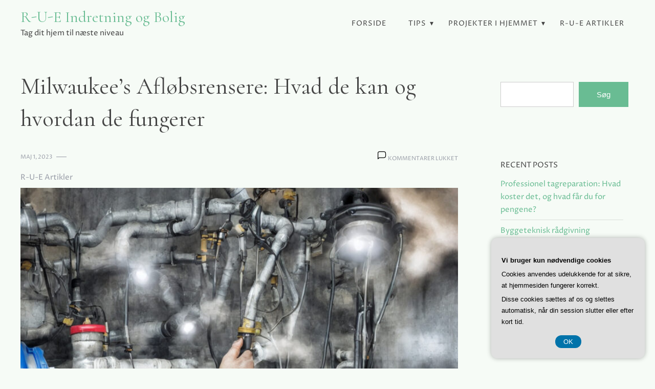

--- FILE ---
content_type: text/html; charset=UTF-8
request_url: https://r-u-e.dk/milwaukees-afloebsrensere-hvad-de-kan-og-hvordan-de-fungerer/
body_size: 15188
content:
<!doctype html>
<html lang="da-DK">

<head>
    <meta charset="UTF-8">
    <meta name="viewport" content="width=device-width, initial-scale=1">
    <link rel="profile" href="https://gmpg.org/xfn/11">

    <meta name='robots' content='index, follow, max-image-preview:large, max-snippet:-1, max-video-preview:-1' />
	<style>img:is([sizes="auto" i], [sizes^="auto," i]) { contain-intrinsic-size: 3000px 1500px }</style>
	
	<!-- This site is optimized with the Yoast SEO plugin v26.4 - https://yoast.com/wordpress/plugins/seo/ -->
	<title>Milwaukee&#039;s Afløbsrensere: Hvad de kan og hvordan de fungerer - R-U-E Indretning og Bolig</title>
	<link rel="canonical" href="https://r-u-e.dk/milwaukees-afloebsrensere-hvad-de-kan-og-hvordan-de-fungerer/" />
	<meta property="og:locale" content="da_DK" />
	<meta property="og:type" content="article" />
	<meta property="og:title" content="Milwaukee&#039;s Afløbsrensere: Hvad de kan og hvordan de fungerer - R-U-E Indretning og Bolig" />
	<meta property="og:description" content="Er du tr&aelig;t af tilstoppede afl&oslash;b, der giver dig hovedpine og dyre regninger fra VVS-manden? S&aring; kan en afl&oslash;bsrenser v&aelig;re den l&oslash;sning, du har brug for. En afl&oslash;bsrenser kan hj&aelig;lpe med at fjerne blokeringer i dine afl&oslash;b og holde dem rene og funktionsdygtige. Men hvordan fungerer en afl&oslash;bsrenser egentlig, og hvad kan en Milwaukee afl&oslash;bsrenser? [&hellip;]" />
	<meta property="og:url" content="https://r-u-e.dk/milwaukees-afloebsrensere-hvad-de-kan-og-hvordan-de-fungerer/" />
	<meta property="og:site_name" content="R-U-E Indretning og Bolig" />
	<meta property="article:published_time" content="2023-05-01T04:00:00+00:00" />
	<meta property="og:image" content="https://r-u-e.dk/wp-content/uploads/milwaukees-afloebsrensere-hvad-de-kan-og-hvordan-de-fungerer.jpg" />
	<meta property="og:image:width" content="1216" />
	<meta property="og:image:height" content="640" />
	<meta property="og:image:type" content="image/jpeg" />
	<meta name="twitter:card" content="summary_large_image" />
	<meta name="twitter:label1" content="Estimeret læsetid" />
	<meta name="twitter:data1" content="4 minutter" />
	<script type="application/ld+json" class="yoast-schema-graph">{"@context":"https://schema.org","@graph":[{"@type":"WebPage","@id":"https://r-u-e.dk/milwaukees-afloebsrensere-hvad-de-kan-og-hvordan-de-fungerer/","url":"https://r-u-e.dk/milwaukees-afloebsrensere-hvad-de-kan-og-hvordan-de-fungerer/","name":"Milwaukee's Afløbsrensere: Hvad de kan og hvordan de fungerer - R-U-E Indretning og Bolig","isPartOf":{"@id":"https://r-u-e.dk/#website"},"primaryImageOfPage":{"@id":"https://r-u-e.dk/milwaukees-afloebsrensere-hvad-de-kan-og-hvordan-de-fungerer/#primaryimage"},"image":{"@id":"https://r-u-e.dk/milwaukees-afloebsrensere-hvad-de-kan-og-hvordan-de-fungerer/#primaryimage"},"thumbnailUrl":"https://r-u-e.dk/wp-content/uploads/milwaukees-afloebsrensere-hvad-de-kan-og-hvordan-de-fungerer.jpg","datePublished":"2023-05-01T04:00:00+00:00","author":{"@id":""},"breadcrumb":{"@id":"https://r-u-e.dk/milwaukees-afloebsrensere-hvad-de-kan-og-hvordan-de-fungerer/#breadcrumb"},"inLanguage":"da-DK","potentialAction":[{"@type":"ReadAction","target":["https://r-u-e.dk/milwaukees-afloebsrensere-hvad-de-kan-og-hvordan-de-fungerer/"]}]},{"@type":"ImageObject","inLanguage":"da-DK","@id":"https://r-u-e.dk/milwaukees-afloebsrensere-hvad-de-kan-og-hvordan-de-fungerer/#primaryimage","url":"https://r-u-e.dk/wp-content/uploads/milwaukees-afloebsrensere-hvad-de-kan-og-hvordan-de-fungerer.jpg","contentUrl":"https://r-u-e.dk/wp-content/uploads/milwaukees-afloebsrensere-hvad-de-kan-og-hvordan-de-fungerer.jpg","width":1216,"height":640,"caption":"Milwaukee's Afløbsrensere: Hvad de kan og hvordan de fungerer"},{"@type":"BreadcrumbList","@id":"https://r-u-e.dk/milwaukees-afloebsrensere-hvad-de-kan-og-hvordan-de-fungerer/#breadcrumb","itemListElement":[{"@type":"ListItem","position":1,"name":"R-u-e.dk","item":"https://r-u-e.dk/"},{"@type":"ListItem","position":2,"name":"Milwaukee&#8217;s Afløbsrensere: Hvad de kan og hvordan de fungerer"}]},{"@type":"WebSite","@id":"https://r-u-e.dk/#website","url":"https://r-u-e.dk/","name":"R-U-E Indretning og Bolig","description":"Tag dit hjem til næste niveau","potentialAction":[{"@type":"SearchAction","target":{"@type":"EntryPoint","urlTemplate":"https://r-u-e.dk/?s={search_term_string}"},"query-input":{"@type":"PropertyValueSpecification","valueRequired":true,"valueName":"search_term_string"}}],"inLanguage":"da-DK"}]}</script>
	<!-- / Yoast SEO plugin. -->


<link rel='dns-prefetch' href='//fonts.googleapis.com' />
<link rel="alternate" type="application/rss+xml" title="R-U-E Indretning og Bolig &raquo; Feed" href="https://r-u-e.dk/feed/" />
<link rel="alternate" type="application/rss+xml" title="R-U-E Indretning og Bolig &raquo;-kommentar-feed" href="https://r-u-e.dk/comments/feed/" />
<script>
window._wpemojiSettings = {"baseUrl":"https:\/\/s.w.org\/images\/core\/emoji\/16.0.1\/72x72\/","ext":".png","svgUrl":"https:\/\/s.w.org\/images\/core\/emoji\/16.0.1\/svg\/","svgExt":".svg","source":{"concatemoji":"https:\/\/r-u-e.dk\/wp-includes\/js\/wp-emoji-release.min.js?ver=6.8.3"}};
/*! This file is auto-generated */
!function(s,n){var o,i,e;function c(e){try{var t={supportTests:e,timestamp:(new Date).valueOf()};sessionStorage.setItem(o,JSON.stringify(t))}catch(e){}}function p(e,t,n){e.clearRect(0,0,e.canvas.width,e.canvas.height),e.fillText(t,0,0);var t=new Uint32Array(e.getImageData(0,0,e.canvas.width,e.canvas.height).data),a=(e.clearRect(0,0,e.canvas.width,e.canvas.height),e.fillText(n,0,0),new Uint32Array(e.getImageData(0,0,e.canvas.width,e.canvas.height).data));return t.every(function(e,t){return e===a[t]})}function u(e,t){e.clearRect(0,0,e.canvas.width,e.canvas.height),e.fillText(t,0,0);for(var n=e.getImageData(16,16,1,1),a=0;a<n.data.length;a++)if(0!==n.data[a])return!1;return!0}function f(e,t,n,a){switch(t){case"flag":return n(e,"\ud83c\udff3\ufe0f\u200d\u26a7\ufe0f","\ud83c\udff3\ufe0f\u200b\u26a7\ufe0f")?!1:!n(e,"\ud83c\udde8\ud83c\uddf6","\ud83c\udde8\u200b\ud83c\uddf6")&&!n(e,"\ud83c\udff4\udb40\udc67\udb40\udc62\udb40\udc65\udb40\udc6e\udb40\udc67\udb40\udc7f","\ud83c\udff4\u200b\udb40\udc67\u200b\udb40\udc62\u200b\udb40\udc65\u200b\udb40\udc6e\u200b\udb40\udc67\u200b\udb40\udc7f");case"emoji":return!a(e,"\ud83e\udedf")}return!1}function g(e,t,n,a){var r="undefined"!=typeof WorkerGlobalScope&&self instanceof WorkerGlobalScope?new OffscreenCanvas(300,150):s.createElement("canvas"),o=r.getContext("2d",{willReadFrequently:!0}),i=(o.textBaseline="top",o.font="600 32px Arial",{});return e.forEach(function(e){i[e]=t(o,e,n,a)}),i}function t(e){var t=s.createElement("script");t.src=e,t.defer=!0,s.head.appendChild(t)}"undefined"!=typeof Promise&&(o="wpEmojiSettingsSupports",i=["flag","emoji"],n.supports={everything:!0,everythingExceptFlag:!0},e=new Promise(function(e){s.addEventListener("DOMContentLoaded",e,{once:!0})}),new Promise(function(t){var n=function(){try{var e=JSON.parse(sessionStorage.getItem(o));if("object"==typeof e&&"number"==typeof e.timestamp&&(new Date).valueOf()<e.timestamp+604800&&"object"==typeof e.supportTests)return e.supportTests}catch(e){}return null}();if(!n){if("undefined"!=typeof Worker&&"undefined"!=typeof OffscreenCanvas&&"undefined"!=typeof URL&&URL.createObjectURL&&"undefined"!=typeof Blob)try{var e="postMessage("+g.toString()+"("+[JSON.stringify(i),f.toString(),p.toString(),u.toString()].join(",")+"));",a=new Blob([e],{type:"text/javascript"}),r=new Worker(URL.createObjectURL(a),{name:"wpTestEmojiSupports"});return void(r.onmessage=function(e){c(n=e.data),r.terminate(),t(n)})}catch(e){}c(n=g(i,f,p,u))}t(n)}).then(function(e){for(var t in e)n.supports[t]=e[t],n.supports.everything=n.supports.everything&&n.supports[t],"flag"!==t&&(n.supports.everythingExceptFlag=n.supports.everythingExceptFlag&&n.supports[t]);n.supports.everythingExceptFlag=n.supports.everythingExceptFlag&&!n.supports.flag,n.DOMReady=!1,n.readyCallback=function(){n.DOMReady=!0}}).then(function(){return e}).then(function(){var e;n.supports.everything||(n.readyCallback(),(e=n.source||{}).concatemoji?t(e.concatemoji):e.wpemoji&&e.twemoji&&(t(e.twemoji),t(e.wpemoji)))}))}((window,document),window._wpemojiSettings);
</script>
<style id='wp-emoji-styles-inline-css'>

	img.wp-smiley, img.emoji {
		display: inline !important;
		border: none !important;
		box-shadow: none !important;
		height: 1em !important;
		width: 1em !important;
		margin: 0 0.07em !important;
		vertical-align: -0.1em !important;
		background: none !important;
		padding: 0 !important;
	}
</style>
<link rel='stylesheet' id='wp-block-library-css' href='https://r-u-e.dk/wp-includes/css/dist/block-library/style.min.css?ver=6.8.3' media='all' />
<style id='wp-block-library-theme-inline-css'>
.wp-block-audio :where(figcaption){color:#555;font-size:13px;text-align:center}.is-dark-theme .wp-block-audio :where(figcaption){color:#ffffffa6}.wp-block-audio{margin:0 0 1em}.wp-block-code{border:1px solid #ccc;border-radius:4px;font-family:Menlo,Consolas,monaco,monospace;padding:.8em 1em}.wp-block-embed :where(figcaption){color:#555;font-size:13px;text-align:center}.is-dark-theme .wp-block-embed :where(figcaption){color:#ffffffa6}.wp-block-embed{margin:0 0 1em}.blocks-gallery-caption{color:#555;font-size:13px;text-align:center}.is-dark-theme .blocks-gallery-caption{color:#ffffffa6}:root :where(.wp-block-image figcaption){color:#555;font-size:13px;text-align:center}.is-dark-theme :root :where(.wp-block-image figcaption){color:#ffffffa6}.wp-block-image{margin:0 0 1em}.wp-block-pullquote{border-bottom:4px solid;border-top:4px solid;color:currentColor;margin-bottom:1.75em}.wp-block-pullquote cite,.wp-block-pullquote footer,.wp-block-pullquote__citation{color:currentColor;font-size:.8125em;font-style:normal;text-transform:uppercase}.wp-block-quote{border-left:.25em solid;margin:0 0 1.75em;padding-left:1em}.wp-block-quote cite,.wp-block-quote footer{color:currentColor;font-size:.8125em;font-style:normal;position:relative}.wp-block-quote:where(.has-text-align-right){border-left:none;border-right:.25em solid;padding-left:0;padding-right:1em}.wp-block-quote:where(.has-text-align-center){border:none;padding-left:0}.wp-block-quote.is-large,.wp-block-quote.is-style-large,.wp-block-quote:where(.is-style-plain){border:none}.wp-block-search .wp-block-search__label{font-weight:700}.wp-block-search__button{border:1px solid #ccc;padding:.375em .625em}:where(.wp-block-group.has-background){padding:1.25em 2.375em}.wp-block-separator.has-css-opacity{opacity:.4}.wp-block-separator{border:none;border-bottom:2px solid;margin-left:auto;margin-right:auto}.wp-block-separator.has-alpha-channel-opacity{opacity:1}.wp-block-separator:not(.is-style-wide):not(.is-style-dots){width:100px}.wp-block-separator.has-background:not(.is-style-dots){border-bottom:none;height:1px}.wp-block-separator.has-background:not(.is-style-wide):not(.is-style-dots){height:2px}.wp-block-table{margin:0 0 1em}.wp-block-table td,.wp-block-table th{word-break:normal}.wp-block-table :where(figcaption){color:#555;font-size:13px;text-align:center}.is-dark-theme .wp-block-table :where(figcaption){color:#ffffffa6}.wp-block-video :where(figcaption){color:#555;font-size:13px;text-align:center}.is-dark-theme .wp-block-video :where(figcaption){color:#ffffffa6}.wp-block-video{margin:0 0 1em}:root :where(.wp-block-template-part.has-background){margin-bottom:0;margin-top:0;padding:1.25em 2.375em}
</style>
<style id='classic-theme-styles-inline-css'>
/*! This file is auto-generated */
.wp-block-button__link{color:#fff;background-color:#32373c;border-radius:9999px;box-shadow:none;text-decoration:none;padding:calc(.667em + 2px) calc(1.333em + 2px);font-size:1.125em}.wp-block-file__button{background:#32373c;color:#fff;text-decoration:none}
</style>
<style id='global-styles-inline-css'>
:root{--wp--preset--aspect-ratio--square: 1;--wp--preset--aspect-ratio--4-3: 4/3;--wp--preset--aspect-ratio--3-4: 3/4;--wp--preset--aspect-ratio--3-2: 3/2;--wp--preset--aspect-ratio--2-3: 2/3;--wp--preset--aspect-ratio--16-9: 16/9;--wp--preset--aspect-ratio--9-16: 9/16;--wp--preset--color--black: #000000;--wp--preset--color--cyan-bluish-gray: #abb8c3;--wp--preset--color--white: #ffffff;--wp--preset--color--pale-pink: #f78da7;--wp--preset--color--vivid-red: #cf2e2e;--wp--preset--color--luminous-vivid-orange: #ff6900;--wp--preset--color--luminous-vivid-amber: #fcb900;--wp--preset--color--light-green-cyan: #7bdcb5;--wp--preset--color--vivid-green-cyan: #00d084;--wp--preset--color--pale-cyan-blue: #8ed1fc;--wp--preset--color--vivid-cyan-blue: #0693e3;--wp--preset--color--vivid-purple: #9b51e0;--wp--preset--gradient--vivid-cyan-blue-to-vivid-purple: linear-gradient(135deg,rgba(6,147,227,1) 0%,rgb(155,81,224) 100%);--wp--preset--gradient--light-green-cyan-to-vivid-green-cyan: linear-gradient(135deg,rgb(122,220,180) 0%,rgb(0,208,130) 100%);--wp--preset--gradient--luminous-vivid-amber-to-luminous-vivid-orange: linear-gradient(135deg,rgba(252,185,0,1) 0%,rgba(255,105,0,1) 100%);--wp--preset--gradient--luminous-vivid-orange-to-vivid-red: linear-gradient(135deg,rgba(255,105,0,1) 0%,rgb(207,46,46) 100%);--wp--preset--gradient--very-light-gray-to-cyan-bluish-gray: linear-gradient(135deg,rgb(238,238,238) 0%,rgb(169,184,195) 100%);--wp--preset--gradient--cool-to-warm-spectrum: linear-gradient(135deg,rgb(74,234,220) 0%,rgb(151,120,209) 20%,rgb(207,42,186) 40%,rgb(238,44,130) 60%,rgb(251,105,98) 80%,rgb(254,248,76) 100%);--wp--preset--gradient--blush-light-purple: linear-gradient(135deg,rgb(255,206,236) 0%,rgb(152,150,240) 100%);--wp--preset--gradient--blush-bordeaux: linear-gradient(135deg,rgb(254,205,165) 0%,rgb(254,45,45) 50%,rgb(107,0,62) 100%);--wp--preset--gradient--luminous-dusk: linear-gradient(135deg,rgb(255,203,112) 0%,rgb(199,81,192) 50%,rgb(65,88,208) 100%);--wp--preset--gradient--pale-ocean: linear-gradient(135deg,rgb(255,245,203) 0%,rgb(182,227,212) 50%,rgb(51,167,181) 100%);--wp--preset--gradient--electric-grass: linear-gradient(135deg,rgb(202,248,128) 0%,rgb(113,206,126) 100%);--wp--preset--gradient--midnight: linear-gradient(135deg,rgb(2,3,129) 0%,rgb(40,116,252) 100%);--wp--preset--font-size--small: 13px;--wp--preset--font-size--medium: 20px;--wp--preset--font-size--large: 36px;--wp--preset--font-size--x-large: 42px;--wp--preset--spacing--20: 0.44rem;--wp--preset--spacing--30: 0.67rem;--wp--preset--spacing--40: 1rem;--wp--preset--spacing--50: 1.5rem;--wp--preset--spacing--60: 2.25rem;--wp--preset--spacing--70: 3.38rem;--wp--preset--spacing--80: 5.06rem;--wp--preset--shadow--natural: 6px 6px 9px rgba(0, 0, 0, 0.2);--wp--preset--shadow--deep: 12px 12px 50px rgba(0, 0, 0, 0.4);--wp--preset--shadow--sharp: 6px 6px 0px rgba(0, 0, 0, 0.2);--wp--preset--shadow--outlined: 6px 6px 0px -3px rgba(255, 255, 255, 1), 6px 6px rgba(0, 0, 0, 1);--wp--preset--shadow--crisp: 6px 6px 0px rgba(0, 0, 0, 1);}:where(.is-layout-flex){gap: 0.5em;}:where(.is-layout-grid){gap: 0.5em;}body .is-layout-flex{display: flex;}.is-layout-flex{flex-wrap: wrap;align-items: center;}.is-layout-flex > :is(*, div){margin: 0;}body .is-layout-grid{display: grid;}.is-layout-grid > :is(*, div){margin: 0;}:where(.wp-block-columns.is-layout-flex){gap: 2em;}:where(.wp-block-columns.is-layout-grid){gap: 2em;}:where(.wp-block-post-template.is-layout-flex){gap: 1.25em;}:where(.wp-block-post-template.is-layout-grid){gap: 1.25em;}.has-black-color{color: var(--wp--preset--color--black) !important;}.has-cyan-bluish-gray-color{color: var(--wp--preset--color--cyan-bluish-gray) !important;}.has-white-color{color: var(--wp--preset--color--white) !important;}.has-pale-pink-color{color: var(--wp--preset--color--pale-pink) !important;}.has-vivid-red-color{color: var(--wp--preset--color--vivid-red) !important;}.has-luminous-vivid-orange-color{color: var(--wp--preset--color--luminous-vivid-orange) !important;}.has-luminous-vivid-amber-color{color: var(--wp--preset--color--luminous-vivid-amber) !important;}.has-light-green-cyan-color{color: var(--wp--preset--color--light-green-cyan) !important;}.has-vivid-green-cyan-color{color: var(--wp--preset--color--vivid-green-cyan) !important;}.has-pale-cyan-blue-color{color: var(--wp--preset--color--pale-cyan-blue) !important;}.has-vivid-cyan-blue-color{color: var(--wp--preset--color--vivid-cyan-blue) !important;}.has-vivid-purple-color{color: var(--wp--preset--color--vivid-purple) !important;}.has-black-background-color{background-color: var(--wp--preset--color--black) !important;}.has-cyan-bluish-gray-background-color{background-color: var(--wp--preset--color--cyan-bluish-gray) !important;}.has-white-background-color{background-color: var(--wp--preset--color--white) !important;}.has-pale-pink-background-color{background-color: var(--wp--preset--color--pale-pink) !important;}.has-vivid-red-background-color{background-color: var(--wp--preset--color--vivid-red) !important;}.has-luminous-vivid-orange-background-color{background-color: var(--wp--preset--color--luminous-vivid-orange) !important;}.has-luminous-vivid-amber-background-color{background-color: var(--wp--preset--color--luminous-vivid-amber) !important;}.has-light-green-cyan-background-color{background-color: var(--wp--preset--color--light-green-cyan) !important;}.has-vivid-green-cyan-background-color{background-color: var(--wp--preset--color--vivid-green-cyan) !important;}.has-pale-cyan-blue-background-color{background-color: var(--wp--preset--color--pale-cyan-blue) !important;}.has-vivid-cyan-blue-background-color{background-color: var(--wp--preset--color--vivid-cyan-blue) !important;}.has-vivid-purple-background-color{background-color: var(--wp--preset--color--vivid-purple) !important;}.has-black-border-color{border-color: var(--wp--preset--color--black) !important;}.has-cyan-bluish-gray-border-color{border-color: var(--wp--preset--color--cyan-bluish-gray) !important;}.has-white-border-color{border-color: var(--wp--preset--color--white) !important;}.has-pale-pink-border-color{border-color: var(--wp--preset--color--pale-pink) !important;}.has-vivid-red-border-color{border-color: var(--wp--preset--color--vivid-red) !important;}.has-luminous-vivid-orange-border-color{border-color: var(--wp--preset--color--luminous-vivid-orange) !important;}.has-luminous-vivid-amber-border-color{border-color: var(--wp--preset--color--luminous-vivid-amber) !important;}.has-light-green-cyan-border-color{border-color: var(--wp--preset--color--light-green-cyan) !important;}.has-vivid-green-cyan-border-color{border-color: var(--wp--preset--color--vivid-green-cyan) !important;}.has-pale-cyan-blue-border-color{border-color: var(--wp--preset--color--pale-cyan-blue) !important;}.has-vivid-cyan-blue-border-color{border-color: var(--wp--preset--color--vivid-cyan-blue) !important;}.has-vivid-purple-border-color{border-color: var(--wp--preset--color--vivid-purple) !important;}.has-vivid-cyan-blue-to-vivid-purple-gradient-background{background: var(--wp--preset--gradient--vivid-cyan-blue-to-vivid-purple) !important;}.has-light-green-cyan-to-vivid-green-cyan-gradient-background{background: var(--wp--preset--gradient--light-green-cyan-to-vivid-green-cyan) !important;}.has-luminous-vivid-amber-to-luminous-vivid-orange-gradient-background{background: var(--wp--preset--gradient--luminous-vivid-amber-to-luminous-vivid-orange) !important;}.has-luminous-vivid-orange-to-vivid-red-gradient-background{background: var(--wp--preset--gradient--luminous-vivid-orange-to-vivid-red) !important;}.has-very-light-gray-to-cyan-bluish-gray-gradient-background{background: var(--wp--preset--gradient--very-light-gray-to-cyan-bluish-gray) !important;}.has-cool-to-warm-spectrum-gradient-background{background: var(--wp--preset--gradient--cool-to-warm-spectrum) !important;}.has-blush-light-purple-gradient-background{background: var(--wp--preset--gradient--blush-light-purple) !important;}.has-blush-bordeaux-gradient-background{background: var(--wp--preset--gradient--blush-bordeaux) !important;}.has-luminous-dusk-gradient-background{background: var(--wp--preset--gradient--luminous-dusk) !important;}.has-pale-ocean-gradient-background{background: var(--wp--preset--gradient--pale-ocean) !important;}.has-electric-grass-gradient-background{background: var(--wp--preset--gradient--electric-grass) !important;}.has-midnight-gradient-background{background: var(--wp--preset--gradient--midnight) !important;}.has-small-font-size{font-size: var(--wp--preset--font-size--small) !important;}.has-medium-font-size{font-size: var(--wp--preset--font-size--medium) !important;}.has-large-font-size{font-size: var(--wp--preset--font-size--large) !important;}.has-x-large-font-size{font-size: var(--wp--preset--font-size--x-large) !important;}
:where(.wp-block-post-template.is-layout-flex){gap: 1.25em;}:where(.wp-block-post-template.is-layout-grid){gap: 1.25em;}
:where(.wp-block-columns.is-layout-flex){gap: 2em;}:where(.wp-block-columns.is-layout-grid){gap: 2em;}
:root :where(.wp-block-pullquote){font-size: 1.5em;line-height: 1.6;}
</style>
<link rel='stylesheet' id='city-girl-css' href='https://r-u-e.dk/wp-content/themes/city-girl/style.css?ver=1.0.0' media='all' />
<style id='city-girl-inline-css'>
body,.site-header{background:#f6fbf6;}
:root { --site-title-color: #69bc93; }
:root { --secondary-color: #69bc93; }
:root { --primary-color: #69bc93; }
:root { --light-color: #ffffff; }
:root { --grey-color: #969aa5; }
:root { --dark-color: #444444; }
:root { --site-identity-font-family: Cormorant; }
:root { --primary-font: Proza Libre; }
:root { --secondary-font: Cormorant; }
:root { --logo-size: 20px; }
:root { --site-identity-font-size: 30px; }
html,body{font-size:15px;}
:root { --font-weight: 400; }
:root { --line-height: 1.7; }
:root { --container-width: 1400px; }
</style>
<link rel='stylesheet' id='google-fonts-css' href='https://fonts.googleapis.com/css?family=Proza+Libre%7CCormorant' media='all' />
<script src="https://r-u-e.dk/wp-includes/js/jquery/jquery.min.js?ver=3.7.1" id="jquery-core-js"></script>
<script src="https://r-u-e.dk/wp-includes/js/jquery/jquery-migrate.min.js?ver=3.4.1" id="jquery-migrate-js"></script>
<link rel="https://api.w.org/" href="https://r-u-e.dk/wp-json/" /><link rel="alternate" title="JSON" type="application/json" href="https://r-u-e.dk/wp-json/wp/v2/posts/394" /><link rel="EditURI" type="application/rsd+xml" title="RSD" href="https://r-u-e.dk/xmlrpc.php?rsd" />
<meta name="generator" content="WordPress 6.8.3" />
<link rel='shortlink' href='https://r-u-e.dk/?p=394' />
<link rel="alternate" title="oEmbed (JSON)" type="application/json+oembed" href="https://r-u-e.dk/wp-json/oembed/1.0/embed?url=https%3A%2F%2Fr-u-e.dk%2Fmilwaukees-afloebsrensere-hvad-de-kan-og-hvordan-de-fungerer%2F" />
<link rel="alternate" title="oEmbed (XML)" type="text/xml+oembed" href="https://r-u-e.dk/wp-json/oembed/1.0/embed?url=https%3A%2F%2Fr-u-e.dk%2Fmilwaukees-afloebsrensere-hvad-de-kan-og-hvordan-de-fungerer%2F&#038;format=xml" />
</head>

<body data-rsssl=1 class="wp-singular post-template-default single single-post postid-394 single-format-standard wp-embed-responsive wp-theme-city-girl">
        <a class="skip-link screen-reader-text" href="#primary">Skip to content</a>


        <header id="masthead" class="site-header sticky-header">
        <div class="header-wrapper">
            <div class="container">
                <div class="site-header-wrapper">
                    <div class="site-branding">

                        
                        <div class="site-identity">

                                                        <div class="site-title">
                                <a href="https://r-u-e.dk/" rel="home"
                                    class="logo">R-U-E Indretning og Bolig</a>
                            </div>
                            

                                                                                    <div class="site-description">Tag dit hjem til næste niveau</div>
                                                    </div>

                    </div><!-- .site-branding -->

                    <nav id="site-navigation" class="main-navigation">
                        <button id="nav-icon3" class="menu-toggle" aria-controls="primary-menu" aria-expanded="false">

                            <span></span>
                            <span></span>
                            <span></span>
                            <span></span>
                        </button>
                        <div class="menu-menu-container"><ul id="primary-menu" class="menu"><li id="menu-item-39" class="menu-item menu-item-type-custom menu-item-object-custom menu-item-home menu-item-39"><a href="https://r-u-e.dk">Forside</a></li>
<li id="menu-item-40" class="menu-item menu-item-type-taxonomy menu-item-object-category menu-item-has-children menu-item-40"><a href="https://r-u-e.dk/tips/">Tips</a>
<ul class="sub-menu">
	<li id="menu-item-54" class="menu-item menu-item-type-post_type menu-item-object-post menu-item-54"><a href="https://r-u-e.dk/skab-personlighed-i-hjemmet-med-brug-af-tilbehoer/">Brug af tilbehør</a></li>
	<li id="menu-item-47" class="menu-item menu-item-type-post_type menu-item-object-post menu-item-47"><a href="https://r-u-e.dk/plantepleje-og-indretning-hvordan-indretter-man-med-planter/">Planter</a></li>
	<li id="menu-item-49" class="menu-item menu-item-type-post_type menu-item-object-post menu-item-49"><a href="https://r-u-e.dk/trendy-farver-til-indretning-bliv-inspireret-til-nye-farver-til-hjemmet/">Farvevalg</a></li>
	<li id="menu-item-52" class="menu-item menu-item-type-post_type menu-item-object-post menu-item-52"><a href="https://r-u-e.dk/kreative-loesninger-til-opbevaring/">Opbevaring</a></li>
</ul>
</li>
<li id="menu-item-46" class="menu-item menu-item-type-post_type menu-item-object-post menu-item-has-children menu-item-46"><a href="https://r-u-e.dk/ideer-til-goer-det-selv-projekter-til-hjemmet/">Projekter i hjemmet</a>
<ul class="sub-menu">
	<li id="menu-item-51" class="menu-item menu-item-type-post_type menu-item-object-post menu-item-51"><a href="https://r-u-e.dk/smarte-opdateringer-til-et-badevaerelse/">Badeværelse</a></li>
	<li id="menu-item-50" class="menu-item menu-item-type-post_type menu-item-object-post menu-item-50"><a href="https://r-u-e.dk/tips-til-indretning-af-et-koekken/">Køkken</a></li>
</ul>
</li>
<li id="menu-item-41" class="menu-item menu-item-type-taxonomy menu-item-object-category current-post-ancestor current-menu-parent current-post-parent menu-item-41"><a href="https://r-u-e.dk/r-u-e-artikler/">R-U-E Artikler</a></li>
</ul></div>                    </nav><!-- #site-navigation -->
                </div>
            </div>
        </div>
    </header><!-- #masthead -->

    

<div id="primary" class="inside-page content-area">
    <div class="container">
        <div class="main-wrapper">
            <section class="page-section full-width-view">
                <div class="detail-content">

                                            


<h1 class="page-title">Milwaukee&#8217;s Afløbsrensere: Hvad de kan og hvordan de fungerer</h1>

<div class="single-post">



    <div class="post-content">

        <div class="ihead info">
            <ul class="list-inline">
                
                                        <li class="post-date"><i class="icon-calendar"></i> <a href="https://r-u-e.dk/2023/05/01/">maj 1, 2023</a>
                    </li>
                
                                    <li class="post-author"><i class="icon-user"></i>
                        <a class="url fn n" href="https://r-u-e.dk/author/">
                                                                                        <div class="author-image">
                                                                    </div>
                                                                                </a>
                    </li>
                
            </ul>


                            <span class="comments">
                    <svg width="20px" height="20px" viewBox="0 0 24 24" id="magicoon-Regular" xmlns="http://www.w3.org/2000/svg">
                        <g id="comment-Regular">
                            <path id="comment-Regular-2" data-name="comment-Regular" class="cls-1" d="M17,3.25H7A4.756,4.756,0,0,0,2.25,8V21a.75.75,0,0,0,1.28.53l2.414-2.414a1.246,1.246,0,0,1,.885-.366H17A4.756,4.756,0,0,0,21.75,14V8A4.756,4.756,0,0,0,17,3.25ZM20.25,14A3.254,3.254,0,0,1,17,17.25H6.829a2.73,2.73,0,0,0-1.945.806L3.75,19.189V8A3.254,3.254,0,0,1,7,4.75H17A3.254,3.254,0,0,1,20.25,8Z" />
                        </g>
                    </svg>
                    <span>Kommentarer lukket<span class="screen-reader-text"> til Milwaukee&#8217;s Afløbsrensere: Hvad de kan og hvordan de fungerer</span></span>                </span>


            

        </div>


        
                            <div class="category">
                                            <a href="https://r-u-e.dk/r-u-e-artikler/">R-U-E Artikler</a>
                                    </div>
            
        




        
                                            <a href="https://r-u-e.dk/milwaukees-afloebsrensere-hvad-de-kan-og-hvordan-de-fungerer/" rel="bookmark" class="featured-image">
                    <img width="640" height="337" src="https://r-u-e.dk/wp-content/uploads/milwaukees-afloebsrensere-hvad-de-kan-og-hvordan-de-fungerer-1024x539.jpg" class="attachment-large size-large wp-post-image" alt="Milwaukee&#039;s Afløbsrensere: Hvad de kan og hvordan de fungerer" decoding="async" fetchpriority="high" srcset="https://r-u-e.dk/wp-content/uploads/milwaukees-afloebsrensere-hvad-de-kan-og-hvordan-de-fungerer-1024x539.jpg 1024w, https://r-u-e.dk/wp-content/uploads/milwaukees-afloebsrensere-hvad-de-kan-og-hvordan-de-fungerer-300x158.jpg 300w, https://r-u-e.dk/wp-content/uploads/milwaukees-afloebsrensere-hvad-de-kan-og-hvordan-de-fungerer-768x404.jpg 768w, https://r-u-e.dk/wp-content/uploads/milwaukees-afloebsrensere-hvad-de-kan-og-hvordan-de-fungerer.jpg 1216w" sizes="(max-width: 640px) 100vw, 640px" />                </a>
                    
        <article>

            <div class="inner-article-content">
                <?xml encoding="utf-8" ?><div id="article-disclaimer" style="text-align:center;">
					<img decoding="async" src="https://r-u-e.dk/wp-content/plugins/SponsorPost5/disclaimer2.png" alt="Annonce" style="margin-top:30px; height:90px; width:auto;">
				</div><p>Er du tr&aelig;t af tilstoppede afl&oslash;b, der giver dig hovedpine og dyre regninger fra VVS-manden? S&aring; kan en afl&oslash;bsrenser v&aelig;re den l&oslash;sning, du har brug for. En afl&oslash;bsrenser kan hj&aelig;lpe med at fjerne blokeringer i dine afl&oslash;b og holde dem rene og funktionsdygtige. Men hvordan fungerer en afl&oslash;bsrenser egentlig, <a href="https://xn--aflbsrenser-igb.dk/">og hvad kan en Milwaukee afl&oslash;bsrenser?</a><img decoding="async" src="https://r-u-e.dk/wp-content/plugins/SponsoredPostImageArticle/AD.png" alt="Reklamelink" style="margin-left: 4px; vertical-align: middle; width: 90px; height: 18px;"> I denne artikel vil vi se n&aelig;rmere p&aring;, hvad en afl&oslash;bsrenser er, hvordan den fungerer, <a href="https://xn--aflbsrenser-igb.dk/top/milwaukee-afloebsrenser/">hvad en Milwaukee afl&oslash;bsrenser kan,</a><img decoding="async" src="https://r-u-e.dk/wp-content/plugins/SponsoredPostImageArticle/AD.png" alt="Reklamelink" style="margin-left: 4px; vertical-align: middle; width: 90px; height: 18px;"> og hvorfor den kan v&aelig;re et godt valg for dig. L&aelig;s med og l&aelig;r alt, hvad du beh&oslash;ver at vide om Milwaukee&rsquo;s afl&oslash;bsrensere.</p><h2>Hvad er en afl&oslash;bsrenser?</h2><p>En afl&oslash;bsrenser er et specialv&aelig;rkt&oslash;j, der bruges til at fjerne blokeringer i afl&oslash;b. Det kan v&aelig;re i k&oslash;kkenvasken, badev&aelig;relset eller andre steder, hvor vandet ikke l&oslash;ber frit. En afl&oslash;bsrenser best&aring;r normalt af en fleksibel stang, der kan f&oslash;res ned i afl&oslash;bet og en tud eller en prop i enden, der kan skubbes igennem blokeringen. Det er en effektiv m&aring;de at fjerne blokeringer p&aring;, da det kan n&aring; de steder, hvor en traditionel afl&oslash;bsrensning ikke kan n&aring;. Der findes forskellige typer af afl&oslash;bsrensere p&aring; markedet, men Milwaukee&rsquo;s afl&oslash;bsrenser er kendt for deres h&oslash;je kvalitet og effektivitet.</p><h2>Hvordan fungerer en afl&oslash;bsrenser?</h2><p>En afl&oslash;bsrenser fungerer ved at bruge en fleksibel snegl, som kan f&oslash;res ned i afl&oslash;bet og fjerne eventuelle blokeringer. Sneglen roterer, mens den bev&aelig;ger sig ned gennem afl&oslash;bet og fanger alt, der blokerer for vandgennemstr&oslash;mningen. N&aring;r sneglen er n&aring;et til bunden af afl&oslash;bet, kan den tr&aelig;kkes op igen. P&aring; den m&aring;de fjernes blokeringen, og vandet kan flyde frit igen. Afl&oslash;bsrensere er en effektiv og nem m&aring;de at rense afl&oslash;b p&aring;, og de kan bruges til alt fra badev&aelig;relsets vask til k&oslash;kkenets opvaskemaskine. Milwaukee&rsquo;s afl&oslash;bsrensere er kendt for deres holdbarhed og effektivitet og er en popul&aelig;r l&oslash;sning til at fjerne blokeringer i afl&oslash;bene.</p><h2>Hvad kan en Milwaukee afl&oslash;bsrenser?</h2><p>En Milwaukee afl&oslash;bsrenser er en kraftfuld maskine, der kan klare selv de mest tilstoppede afl&oslash;b. Den kan fjerne h&aring;rde materialer som fedt, snavs og h&aring;r fra r&oslash;rene og f&aring; vandet til at flyde frit igen. Milwaukee afl&oslash;bsrensere f&aring;s i forskellige st&oslash;rrelser, s&aring; de kan klare alt fra sm&aring; afl&oslash;b i k&oslash;kkenet til store kloakr&oslash;r. De er udstyret med roterende kabler og sk&aelig;r, der kan sk&aelig;re igennem selv de mest genstridige blokeringer. Derudover har de ogs&aring; en kraftig motor, der kan levere den n&oslash;dvendige kraft til at klare opgaven. I mods&aelig;tning til manuelle afl&oslash;bsrensere, kr&aelig;ver Milwaukee afl&oslash;bsrensere minimal anstrengelse og kan let betjenes af &eacute;n person.</p><h2>Hvorfor v&aelig;lge en Milwaukee afl&oslash;bsrenser?</h2><p>Der er flere gode grunde til at v&aelig;lge en Milwaukee afl&oslash;bsrenser, n&aring;r du st&aring;r overfor en tilstoppet afl&oslash;b. For det f&oslash;rste er Milwaukee kendt for at producere kvalitetsv&aelig;rkt&oslash;j, der er holdbart og p&aring;lideligt. Du kan derfor v&aelig;re sikker p&aring;, at din afl&oslash;bsrenser fra Milwaukee vil kunne klare selv de mest kr&aelig;vende opgaver.</p><p>En anden fordel ved at v&aelig;lge en Milwaukee afl&oslash;bsrenser er, at den er nem at bruge. Med dens intuitive design og brugervenlige funktioner kan du hurtigt og effektivt rense dit afl&oslash;b uden at skulle bruge en masse tid og kr&aelig;fter p&aring; det. Det betyder ogs&aring;, at du kan spare penge p&aring; en professionel VVS-mand eller -kvinde, da du selv kan klare opgaven p&aring; en sikker og effektiv m&aring;de.</p><p>Endelig er Milwaukee afl&oslash;bsrensere kendt for at v&aelig;re alsidige og kunne klare en bred vifte af opgaver. Uanset om du har brug for at rense afl&oslash;b i dit hjem, p&aring; din arbejdsplads eller andre steder, kan en Milwaukee afl&oslash;bsrenser klare opgaven. Med dens forskellige st&oslash;rrelser og tilbeh&oslash;r kan du tilpasse den til den specifikke opgave, du st&aring;r overfor, og f&aring; den bedste ydeevne.</p><p>Alt i alt er der mange gode grunde til at v&aelig;lge en Milwaukee afl&oslash;bsrenser, n&aring;r du har brug for at rense et tilstoppet afl&oslash;b. Med dens holdbare og p&aring;lidelige design, brugervenlige funktioner og alsidige ydeevne kan du v&aelig;re sikker p&aring; at klare opgaven p&aring; en effektiv og sikker m&aring;de.</p>
            </div>

                    </article>

    </div>




    <div class="ifoot info">



        


        
            <div class="tags">
                            </div>
        


    </div>



            <div class="author-post clearfix">
                                        <div class="author-image">
                    <a href="https://r-u-e.dk/author/"><img alt='' src='https://secure.gravatar.com/avatar/?s=75&#038;d=mm&#038;r=g' srcset='https://secure.gravatar.com/avatar/?s=150&#038;d=mm&#038;r=g 2x' class='avatar avatar-75 photo avatar-default' height='75' width='75' decoding='async'/></a>
                </div>
                        <div class="author-details">
                <h4><a href="https://r-u-e.dk/author/"></a>
                </h4>
                <p></p>
            </div>
        </div>
    
</div>                                        
	<nav class="navigation post-navigation" aria-label="Indlæg">
		<h2 class="screen-reader-text">Indlægsnavigation</h2>
		<div class="nav-links"><div class="nav-previous"><a href="https://r-u-e.dk/staalskabe-til-virksomheder-og-kontorer/" rel="prev">Stålskabe til virksomheder og kontorer</a></div><div class="nav-next"><a href="https://r-u-e.dk/sikkerhed-foerst-saadan-undgaar-du-skader-ved-leg-med-gel-blaster/" rel="next">Sikkerhed først: Sådan undgår du skader ved leg med Gel Blaster</a></div></div>
	</nav>                    
<div id="comments" class="comments-area">

	
</div><!-- #comments -->
                </div><!-- /.end of deatil-content -->

                

<div class="related-posts">
            <h2 class="main-title">Related Articles</h2>
        <div class="post-holder">
                            <div class="news-snippet">

                    
                                                <a href="https://r-u-e.dk/professionel-tagreparation-hvad-koster-det-og-hvad-faar-du-for-pengene/" rel="bookmark" class="featured-image">
                            <img width="640" height="428" src="https://r-u-e.dk/wp-content/uploads/g8bb5a4679a4e2b79d78ae1cca561943f4d2bc3244896ef4291732670f1e4cb9caf0389ad81b223283b2a68a77f573015730ba3fd7896432b4f5ef1d2f2e16235_640.jpg" class="attachment-large size-large wp-post-image" alt="Professionel tagreparation: Hvad koster det, og hvad får du for pengene?" decoding="async" loading="lazy" srcset="https://r-u-e.dk/wp-content/uploads/g8bb5a4679a4e2b79d78ae1cca561943f4d2bc3244896ef4291732670f1e4cb9caf0389ad81b223283b2a68a77f573015730ba3fd7896432b4f5ef1d2f2e16235_640.jpg 640w, https://r-u-e.dk/wp-content/uploads/g8bb5a4679a4e2b79d78ae1cca561943f4d2bc3244896ef4291732670f1e4cb9caf0389ad81b223283b2a68a77f573015730ba3fd7896432b4f5ef1d2f2e16235_640-300x201.jpg 300w" sizes="auto, (max-width: 640px) 100vw, 640px" />                        </a>

                    
                    <div class="summary">
                        <h5 class="news-title">
                            <a href="https://r-u-e.dk/professionel-tagreparation-hvad-koster-det-og-hvad-faar-du-for-pengene/" rel="bookmark">
                                Professionel tagreparation: Hvad koster det, og hvad får du for pengene?                            </a>
                        </h5>

                        <div class="info">
                            <ul class="list-inline">
                                                                <li><i class="icon-calendar"></i> <a href="https://r-u-e.dk/2025/10/30/">oktober 30, 2025</a>
                                </li>
                            </ul>
                        </div>

                                                    <div class="ifoot info">
                                <a href="https://r-u-e.dk/professionel-tagreparation-hvad-koster-det-og-hvad-faar-du-for-pengene/" rel="bookmark" title="" class="readmore">Read More </a>
                                                                    <div class="social-share">
                                        <script type="text/javascript">
	var fb = 'Facebook';
	var twitter = 'Twitter';
	var pinterest = 'Pinterest';
	var linkedin = 'Linkedin';
</script>




<ul class="list-inline">

	<li>Share:</li>

	
	
	
		

</ul>                                    </div>
                                                            </div>
                        
                    </div>
                </div>
                            <div class="news-snippet">

                    
                                                <a href="https://r-u-e.dk/byggeteknisk-raadgivning/" rel="bookmark" class="featured-image">
                            <img width="640" height="448" src="https://r-u-e.dk/wp-content/uploads/g00366e080c7629ec93b71d22535d188acda44f7bb7f72a5c02d3d9a220a63e65d60ef09f51ed43d6ed5de03d58e42be0_640.jpg" class="attachment-large size-large wp-post-image" alt="Byggeteknisk rådgivning" decoding="async" loading="lazy" srcset="https://r-u-e.dk/wp-content/uploads/g00366e080c7629ec93b71d22535d188acda44f7bb7f72a5c02d3d9a220a63e65d60ef09f51ed43d6ed5de03d58e42be0_640.jpg 640w, https://r-u-e.dk/wp-content/uploads/g00366e080c7629ec93b71d22535d188acda44f7bb7f72a5c02d3d9a220a63e65d60ef09f51ed43d6ed5de03d58e42be0_640-300x210.jpg 300w" sizes="auto, (max-width: 640px) 100vw, 640px" />                        </a>

                    
                    <div class="summary">
                        <h5 class="news-title">
                            <a href="https://r-u-e.dk/byggeteknisk-raadgivning/" rel="bookmark">
                                Byggeteknisk rådgivning                            </a>
                        </h5>

                        <div class="info">
                            <ul class="list-inline">
                                                                <li><i class="icon-calendar"></i> <a href="https://r-u-e.dk/2025/10/02/">oktober 2, 2025</a>
                                </li>
                            </ul>
                        </div>

                                                    <div class="ifoot info">
                                <a href="https://r-u-e.dk/byggeteknisk-raadgivning/" rel="bookmark" title="" class="readmore">Read More </a>
                                                                    <div class="social-share">
                                        <script type="text/javascript">
	var fb = 'Facebook';
	var twitter = 'Twitter';
	var pinterest = 'Pinterest';
	var linkedin = 'Linkedin';
</script>




<ul class="list-inline">

	<li>Share:</li>

	
	
	
		

</ul>                                    </div>
                                                            </div>
                        
                    </div>
                </div>
                            <div class="news-snippet">

                    
                                                <a href="https://r-u-e.dk/glitrende-statement-saadan-vaelger-du-de-perfekte-fest-oereringe/" rel="bookmark" class="featured-image">
                            <img width="640" height="426" src="https://r-u-e.dk/wp-content/uploads/sparkler-1842258_1280-1024x682.jpg" class="attachment-large size-large wp-post-image" alt="Glitrende statement: Sådan vælger du de perfekte fest øreringe" decoding="async" loading="lazy" srcset="https://r-u-e.dk/wp-content/uploads/sparkler-1842258_1280-1024x682.jpg 1024w, https://r-u-e.dk/wp-content/uploads/sparkler-1842258_1280-300x200.jpg 300w, https://r-u-e.dk/wp-content/uploads/sparkler-1842258_1280-768x512.jpg 768w, https://r-u-e.dk/wp-content/uploads/sparkler-1842258_1280.jpg 1280w" sizes="auto, (max-width: 640px) 100vw, 640px" />                        </a>

                    
                    <div class="summary">
                        <h5 class="news-title">
                            <a href="https://r-u-e.dk/glitrende-statement-saadan-vaelger-du-de-perfekte-fest-oereringe/" rel="bookmark">
                                Glitrende statement: Sådan vælger du de perfekte fest øreringe                            </a>
                        </h5>

                        <div class="info">
                            <ul class="list-inline">
                                                                <li><i class="icon-calendar"></i> <a href="https://r-u-e.dk/2025/09/10/">september 10, 2025</a>
                                </li>
                            </ul>
                        </div>

                                                    <div class="ifoot info">
                                <a href="https://r-u-e.dk/glitrende-statement-saadan-vaelger-du-de-perfekte-fest-oereringe/" rel="bookmark" title="" class="readmore">Read More </a>
                                                                    <div class="social-share">
                                        <script type="text/javascript">
	var fb = 'Facebook';
	var twitter = 'Twitter';
	var pinterest = 'Pinterest';
	var linkedin = 'Linkedin';
</script>




<ul class="list-inline">

	<li>Share:</li>

	
	
	
		

</ul>                                    </div>
                                                            </div>
                        
                    </div>
                </div>
                                </div>
    </div>            </section> <!-- /.end of section -->

            <div class="sidebar">
<aside id="secondary" class="widget-area">
	<section id="block-2" class="widget widget_block widget_search"><form role="search" method="get" action="https://r-u-e.dk/" class="wp-block-search__button-outside wp-block-search__text-button wp-block-search"    ><label class="wp-block-search__label" for="wp-block-search__input-1" >Søg</label><div class="wp-block-search__inside-wrapper " ><input class="wp-block-search__input" id="wp-block-search__input-1" placeholder="" value="" type="search" name="s" required /><button aria-label="Søg" class="wp-block-search__button wp-element-button" type="submit" >Søg</button></div></form></section><section id="block-3" class="widget widget_block"><div class="wp-block-group"><div class="wp-block-group__inner-container is-layout-flow wp-block-group-is-layout-flow"><h2 class="wp-block-heading">Recent Posts</h2><ul class="wp-block-latest-posts__list wp-block-latest-posts"><li><a class="wp-block-latest-posts__post-title" href="https://r-u-e.dk/professionel-tagreparation-hvad-koster-det-og-hvad-faar-du-for-pengene/">Professionel tagreparation: Hvad koster det, og hvad får du for pengene?</a></li>
<li><a class="wp-block-latest-posts__post-title" href="https://r-u-e.dk/byggeteknisk-raadgivning/">Byggeteknisk rådgivning</a></li>
<li><a class="wp-block-latest-posts__post-title" href="https://r-u-e.dk/glitrende-statement-saadan-vaelger-du-de-perfekte-fest-oereringe/">Glitrende statement: Sådan vælger du de perfekte fest øreringe</a></li>
<li><a class="wp-block-latest-posts__post-title" href="https://r-u-e.dk/ansvarligt-spil-saadan-holder-du-styr-paa-din-casino-underholdning/">Ansvarligt spil: Sådan holder du styr på din casino-underholdning</a></li>
<li><a class="wp-block-latest-posts__post-title" href="https://r-u-e.dk/find-bordet-der-passer-perfekt-guide-til-smarte-onlinevalg/">Find bordet, der passer perfekt – guide til smarte onlinevalg</a></li>
</ul></div></div></section><section id="block-4" class="widget widget_block"><div class="wp-block-group"><div class="wp-block-group__inner-container is-layout-flow wp-block-group-is-layout-flow"><h2 class="wp-block-heading">Recent Comments</h2><div class="no-comments wp-block-latest-comments">Der er ingen kommentarer at vise.</div></div></div></section><section id="block-5" class="widget widget_block"><div class="wp-block-group"><div class="wp-block-group__inner-container is-layout-flow wp-block-group-is-layout-flow"><h2 class="wp-block-heading">Archives</h2><ul class="wp-block-archives-list wp-block-archives">	<li><a href='https://r-u-e.dk/2025/10/'>oktober 2025</a></li>
	<li><a href='https://r-u-e.dk/2025/09/'>september 2025</a></li>
	<li><a href='https://r-u-e.dk/2025/08/'>august 2025</a></li>
	<li><a href='https://r-u-e.dk/2025/07/'>juli 2025</a></li>
	<li><a href='https://r-u-e.dk/2025/06/'>juni 2025</a></li>
	<li><a href='https://r-u-e.dk/2025/05/'>maj 2025</a></li>
	<li><a href='https://r-u-e.dk/2025/04/'>april 2025</a></li>
	<li><a href='https://r-u-e.dk/2025/01/'>januar 2025</a></li>
	<li><a href='https://r-u-e.dk/2024/12/'>december 2024</a></li>
	<li><a href='https://r-u-e.dk/2024/11/'>november 2024</a></li>
	<li><a href='https://r-u-e.dk/2024/10/'>oktober 2024</a></li>
	<li><a href='https://r-u-e.dk/2024/09/'>september 2024</a></li>
	<li><a href='https://r-u-e.dk/2024/08/'>august 2024</a></li>
	<li><a href='https://r-u-e.dk/2024/07/'>juli 2024</a></li>
	<li><a href='https://r-u-e.dk/2024/06/'>juni 2024</a></li>
	<li><a href='https://r-u-e.dk/2024/05/'>maj 2024</a></li>
	<li><a href='https://r-u-e.dk/2024/04/'>april 2024</a></li>
	<li><a href='https://r-u-e.dk/2024/03/'>marts 2024</a></li>
	<li><a href='https://r-u-e.dk/2024/02/'>februar 2024</a></li>
	<li><a href='https://r-u-e.dk/2024/01/'>januar 2024</a></li>
	<li><a href='https://r-u-e.dk/2023/12/'>december 2023</a></li>
	<li><a href='https://r-u-e.dk/2023/11/'>november 2023</a></li>
	<li><a href='https://r-u-e.dk/2023/10/'>oktober 2023</a></li>
	<li><a href='https://r-u-e.dk/2023/09/'>september 2023</a></li>
	<li><a href='https://r-u-e.dk/2023/08/'>august 2023</a></li>
	<li><a href='https://r-u-e.dk/2023/07/'>juli 2023</a></li>
	<li><a href='https://r-u-e.dk/2023/06/'>juni 2023</a></li>
	<li><a href='https://r-u-e.dk/2023/05/'>maj 2023</a></li>
	<li><a href='https://r-u-e.dk/2023/04/'>april 2023</a></li>
	<li><a href='https://r-u-e.dk/2023/03/'>marts 2023</a></li>
	<li><a href='https://r-u-e.dk/2023/02/'>februar 2023</a></li>
	<li><a href='https://r-u-e.dk/2022/12/'>december 2022</a></li>
</ul></div></div></section><section id="block-6" class="widget widget_block"><div class="wp-block-group"><div class="wp-block-group__inner-container is-layout-flow wp-block-group-is-layout-flow"><h2 class="wp-block-heading">Categories</h2><ul class="wp-block-categories-list wp-block-categories">	<li class="cat-item cat-item-1"><a href="https://r-u-e.dk/r-u-e-artikler/">R-U-E Artikler</a>
</li>
	<li class="cat-item cat-item-2"><a href="https://r-u-e.dk/tips/">Tips</a>
</li>
</ul></div></div></section></aside><!-- #secondary --></div>

        </div>
    </div>
</div>





<footer id="colophon" class="site-footer">

	<div class="container">

		



	<!-- social links -->
	<div class="social-links">
		<ul class="list-group list-group-horizontal list-inline">

			
			
			
			
			
			
			
		</ul>
	</div>
	<!-- social links -->

		<div class="site-info">
							<a rel="nofollow" href="https://wordpress.org/">
					Proudly powered by <b>WordPress</b>				</a>
				<span class="sep"> | </span>
				Theme: City Girl by <a href=https://graphthemes.com class="footer-brand" rel="nofollow"><b>GraphThemes</b></a>.						<div class="copyright"></div>
		</div><!-- .site-info -->
	</div>
</footer><!-- #colophon -->


<a class="scroll-to-top" href="javascript:void(0)">
	<svg id="Layer_1" version="1.1" viewBox="0 0 64 64" xml:space="preserve" xmlns="http://www.w3.org/2000/svg" xmlns:xlink="http://www.w3.org/1999/xlink">
		<g>
			<g id="Icon-Chevron-Left" transform="translate(237.000000, 335.000000)">
				<polyline class="st0" id="Fill-35" points="-191.3,-296.9 -193.3,-294.9 -205,-306.6 -216.7,-294.9 -218.7,-296.9 -205,-310.6      -191.3,-296.9    " />
			</g>
		</g>
	</svg>
</a>

<script type="speculationrules">
{"prefetch":[{"source":"document","where":{"and":[{"href_matches":"\/*"},{"not":{"href_matches":["\/wp-*.php","\/wp-admin\/*","\/wp-content\/uploads\/*","\/wp-content\/*","\/wp-content\/plugins\/*","\/wp-content\/themes\/city-girl\/*","\/*\\?(.+)"]}},{"not":{"selector_matches":"a[rel~=\"nofollow\"]"}},{"not":{"selector_matches":".no-prefetch, .no-prefetch a"}}]},"eagerness":"conservative"}]}
</script>

		<div id="sticky-disclaimer" style="display:none;">
			REKLAME: Denne artikel er betalt indhold
		</div>

		<style>
			#sticky-disclaimer {
				position: fixed;
				top: 0;
				left: 0;
				width: 100%;
				background-color: #fff;
				color: #000;
				font-weight: bold;
				text-align: center;
				padding: 12px 20px;
				box-shadow: 0 2px 5px rgba(0, 0, 0, 0.1);
				z-index: 9999;
				font-size: 16px;
			}
		</style>

		<script>
			document.addEventListener("DOMContentLoaded", function () {
				var sticky = document.getElementById("sticky-disclaimer");
				var articleDisclaimer = document.getElementById("article-disclaimer");

				function checkScroll() {
					if (!sticky || !articleDisclaimer) return;

					var rect = articleDisclaimer.getBoundingClientRect();
					if (rect.bottom < 0) {
						sticky.style.display = "block";
						document.body.style.paddingTop = "60px";
					} else {
						sticky.style.display = "none";
						document.body.style.paddingTop = "0px";
					}
				}

				window.addEventListener("scroll", checkScroll);
			});
		</script>
		    <style>
        .ad-overlay-label {
            position: absolute;
            top: 8px;
            left: 8px;
            background-color: red;
            color: white;
            font-weight: bold;
            font-size: 13px;
            padding: 2px 6px;
            border-radius: 4px;
            z-index: 99;
        }
        .ad-image-wrapper {
            position: relative !important;
            display: inline-block;
        }
        /* Nødstop: skjul overlay på reklame-badge */
        .ad-image-wrapper > img[alt="Reklamelink"] ~ .ad-overlay-label { display: none !important; }
        .ad-image-wrapper > img[src*="AD.png"] ~ .ad-overlay-label,
        .ad-image-wrapper > img[data-src*="AD.png"] ~ .ad-overlay-label,
        .ad-image-wrapper > img[srcset*="AD.png"] ~ .ad-overlay-label,
        .ad-image-wrapper > img[data-srcset*="AD.png"] ~ .ad-overlay-label { display: none !important; }
    </style>

    <script>
    (function () {
      /*** Konfiguration ***/
      const DISABLE_IN_ARTICLE = true;
      const ARTICLE_CONTENT_SELECTOR = '.content, .entry-content, article .content, .single .entry-content, .post-content';

      /*** State ***/
      let observer = null;
      let observing = false;
      const processed = new WeakSet();   // billeder vi har evalueret mindst én gang
      const wrapped   = new WeakSet();   // billeder vi selv har wrappet

      function startObserver() { if (!observer || observing) return;
        observer.observe(document.body, {
          childList: true,
          subtree: true,
          attributes: true,
          attributeFilter: ['src','srcset','data-src','data-srcset','class','alt']
        });
        observing = true;
      }
      function stopObserver() { if (!observer || !observing) return;
        observer.disconnect(); observing = false;
      }
      function safely(fn){ stopObserver(); try{ fn(); } finally { startObserver(); } }

      /*** Hjælpere ***/
      function isInArticle(img) {
        if (!DISABLE_IN_ARTICLE) return false;
        return !!img.closest(ARTICLE_CONTENT_SELECTOR);
      }
      function includesFile(haystack, needle) {
        return typeof haystack === 'string' && haystack.indexOf(needle) !== -1;
      }
      function isAdBadge(img) {
        const src  = img.getAttribute('src') || '';
        const ds   = img.getAttribute('data-src') || '';
        const ss   = img.getAttribute('srcset') || '';
        const dss  = img.getAttribute('data-srcset') || '';
        const alt  = (img.getAttribute('alt') || '').toLowerCase();

        const adMatch =
          includesFile(src,'AD.png') || includesFile(ds,'AD.png') ||
          includesFile(ss,'AD.png')  || includesFile(dss,'AD.png');

        const altMatch = alt.includes('reklamelink');

        // Faldbak for små badges (brug kun når vi kender dimensioner)
        let sizeMatch = false;
        if (img.naturalWidth && img.naturalHeight) {
          sizeMatch = (img.naturalWidth <= 120 && img.naturalHeight <= 40);
        }
        return adMatch || altMatch || sizeMatch;
      }
      function isAvatarOrSidebar(img) {
        const src = img.getAttribute('src') || '';
        const parent = img.closest('div, figure, span');
        const isAvatar = img.classList.contains('avatar') ||
                         parent?.classList?.contains('avatar') ||
                         parent?.classList?.contains('author-box') ||
                         parent?.classList?.contains('comment-author') ||
                         src.includes('avatar') || src.includes('gravatar');
        const isDisclaimer = src.includes('disclaimer2.png');
        const isInSidebar  = !!img.closest('.sidebar, .widget');
        return isAvatar || isDisclaimer || isInSidebar;
      }
      function isAlreadyWrapped(img) { return img.parentNode?.classList?.contains('ad-image-wrapper'); }

      function wrapWithLabel(img) {
        if (isAlreadyWrapped(img)) { wrapped.add(img); return; }
        safely(() => {
          const wrapper = document.createElement('div');
          wrapper.className = 'ad-image-wrapper';
          const label = document.createElement('div');
          label.className = 'ad-overlay-label';
          label.innerText = 'Annonce';
          img.parentNode.insertBefore(wrapper, img);
          wrapper.appendChild(img);
          wrapper.appendChild(label);
          wrapped.add(img);
        });
      }
      function unwrapIfWrapped(img) {
        if (!isAlreadyWrapped(img)) return;
        safely(() => {
          const wrapper = img.parentNode;
          wrapper.parentNode.insertBefore(img, wrapper);
          wrapper.remove();
          wrapped.delete(img);
        });
      }

      function shouldOverlay(img) {
        if (isInArticle(img)) return false;
        if (isAvatarOrSidebar(img)) return false;
        if (isAdBadge(img)) return false;
        return true;
      }

      function processImage(img) {
        // Undgå at spamme den samme IMG konstant
        if (!img || img.nodeType !== 1 || img.tagName !== 'IMG') return;

        // Hvis vi allerede har evalueret denne instans og dens attributes ikke er ændret til noget nyt,
        // så lad være med at arbejde mere (WeakSet + et let “processed”-flag)
        if (!img.hasAttribute('data-ad-overlay-processed')) {
          img.setAttribute('data-ad-overlay-processed', '1');
          processed.add(img);
        }

        if (shouldOverlay(img)) {
          wrapWithLabel(img);
        } else {
          unwrapIfWrapped(img);
        }
      }

      /*** Initial pass ***/
      function initialScan() {
        document.querySelectorAll('img').forEach(processImage);
      }

      /*** Observer ***/
      observer = new MutationObserver((mutList) => {
        // Minimal work: saml berørte billeder og processér dem én gang
        const imgs = new Set();
        for (const m of mutList) {
          if (m.type === 'childList') {
            m.addedNodes && m.addedNodes.forEach(node => {
              if (node.nodeType !== 1) return;
              if (node.tagName === 'IMG') imgs.add(node);
              else if (node.querySelectorAll) node.querySelectorAll('img').forEach(i => imgs.add(i));
            });
          } else if (m.type === 'attributes' && m.target?.tagName === 'IMG') {
            imgs.add(m.target);
          }
        }
        // Processér samlet – udskyd til næste frame for at undgå layout-thrash
        if (imgs.size) {
          (window.requestIdleCallback || window.requestAnimationFrame)(() => {
            imgs.forEach(processImage);
          });
        }
      });

      document.addEventListener('DOMContentLoaded', () => {
        initialScan();
        startObserver();
      });

      // Når billedet loader (for at kende naturalWidth/Height til sizeMatch)
      document.addEventListener('load', function (e) {
        const t = e.target;
        if (t && t.tagName === 'IMG') processImage(t);
      }, true);
    })();
    </script>
    <div style="text-align: center;"><p>CVR-Nummer DK3740 7739</p></div>    <div id="scc-cookie-consent" style="position: fixed; bottom: 20px; right: 20px; width: 300px; background: #e0e0e0; color: #000; padding: 20px; box-shadow: 0 0 10px rgba(0,0,0,0.3); border-radius: 12px; font-family: sans-serif; z-index: 10000; font-size: 13px;">
        <p style="font-weight: bold; margin-bottom: 5px;">Vi bruger kun nødvendige cookies</p>
        <p style="margin: 5px 0;">Cookies anvendes udelukkende for at sikre, at hjemmesiden fungerer korrekt.</p>
        <p style="margin: 5px 0 15px 0;">Disse cookies sættes af os og slettes automatisk, når din session slutter eller efter kort tid.</p>
        <div style="text-align: center;">
            <button onclick="document.getElementById('scc-cookie-consent').style.display='none';" style="padding: 6px 16px; border: none; background: #0073aa; color: white; border-radius: 20px; cursor: pointer;">OK</button>
        </div>
    </div>
    <script>
        setTimeout(function(){
            var el = document.getElementById('scc-cookie-consent');
            if (el) el.style.display = 'none';
        }, 60000);
    </script>
    <script src="https://r-u-e.dk/wp-content/themes/city-girl/js/navigation.js?ver=1.0.0" id="city-girl-navigation-js"></script>
<script src="https://r-u-e.dk/wp-content/themes/city-girl/js/scripts.js?ver=CITY_GIRL_VERSION" id="city-girl-script-js"></script>

<script defer src="https://static.cloudflareinsights.com/beacon.min.js/vcd15cbe7772f49c399c6a5babf22c1241717689176015" integrity="sha512-ZpsOmlRQV6y907TI0dKBHq9Md29nnaEIPlkf84rnaERnq6zvWvPUqr2ft8M1aS28oN72PdrCzSjY4U6VaAw1EQ==" data-cf-beacon='{"version":"2024.11.0","token":"746ef3e5e5824d77a138327bf00662ce","r":1,"server_timing":{"name":{"cfCacheStatus":true,"cfEdge":true,"cfExtPri":true,"cfL4":true,"cfOrigin":true,"cfSpeedBrain":true},"location_startswith":null}}' crossorigin="anonymous"></script>
</body>

</html>

--- FILE ---
content_type: text/css
request_url: https://r-u-e.dk/wp-content/themes/city-girl/style.css?ver=1.0.0
body_size: 8194
content:
@charset "UTF-8";
/*!
Theme Name: City Girl
Author: graphthemes
Theme URI: https://graphthemes.com/city-girl/
Author URI: https://graphthemes.com/
Description: Female Travelers Blog Theme. City Girl is a sleek and stylish WordPress theme designed specifically for female travelers looking to build a blog. With its mobile-friendly design, fast loading speeds, and easy customization options, Citygirl is the perfect choice for any woman on the go. The theme features a variety of color and font options, allowing you to create a unique and personalized look for your blog. Whether you're documenting your travels, sharing your experiences, or offering travel tips and advice, Citygirl has everything you need to create a beautiful and professional-looking blog. So, it's a perfect fit for those who want to share their travel stories with others.
Version: 1.0.0
Tested up to: 6.0
Requires PHP: 7.0
License: GNU General Public License v3 or later
License URI: https://www.gnu.org/licenses/gpl-3.0.html
Text Domain: city-girl
Tags: blog, news, custom-colors, custom-header, editor-style, flexible-header, footer-widgets, right-sidebar, two-columns, custom-background, custom-logo, custom-menu, featured-images, threaded-comments, translation-ready, theme-options, sticky-post

This theme, like WordPress, is licensed under the GPL.
Use it to make something cool, have fun, and share what you've learned.

City Girl, Copyright 2022 Graphthemes
City Girl is distributed under the terms of the GNU GPL



*/
/*** normalize ***/
/*--------------------------------------------------------------
# Generic
--------------------------------------------------------------*/
/* Normalize
--------------------------------------------- */
/*! normalize.css v8.0.1 | MIT License | github.com/necolas/normalize.css */
/* Document
	 ========================================================================== */
/**
 * 1. Correct the line height in all browsers.
 * 2. Prevent adjustments of font size after orientation changes in iOS.
 */
html {
  line-height: 1.15;
  -webkit-text-size-adjust: 100%;
}

/* Sections
	 ========================================================================== */
/**
 * Remove the margin in all browsers.
 */
body {
  margin: 0;
}

/**
 * Render the `main` element consistently in IE.
 */
main {
  display: block;
}

/**
 * Correct the font size and margin on `h1` elements within `section` and
 * `article` contexts in Chrome, Firefox, and Safari.
 */
h1 {
  font-size: 2em;
  margin: 0.67em 0;
}

/* Grouping content
	 ========================================================================== */
/**
 * 1. Add the correct box sizing in Firefox.
 * 2. Show the overflow in Edge and IE.
 */
hr {
  box-sizing: content-box;
  height: 0;
  overflow: visible;
}

/**
 * 1. Correct the inheritance and scaling of font size in all browsers.
 * 2. Correct the odd `em` font sizing in all browsers.
 */
pre {
  font-family: monospace, monospace;
  font-size: 1em;
}

/* Text-level semantics
	 ========================================================================== */
/**
 * Remove the gray background on active links in IE 10.
 */
a {
  background-color: transparent;
}

/**
 * 1. Remove the bottom border in Chrome 57-
 * 2. Add the correct text decoration in Chrome, Edge, IE, Opera, and Safari.
 */
abbr[title] {
  border-bottom: none;
  text-decoration: underline;
  -webkit-text-decoration: underline dotted;
          text-decoration: underline dotted;
}

/**
 * Add the correct font weight in Chrome, Edge, and Safari.
 */
b,
strong {
  font-weight: bolder;
}

/**
 * 1. Correct the inheritance and scaling of font size in all browsers.
 * 2. Correct the odd `em` font sizing in all browsers.
 */
code,
kbd,
samp {
  font-family: monospace, monospace;
  font-size: 1em;
}

/**
 * Add the correct font size in all browsers.
 */
small {
  font-size: 80%;
}

/**
 * Prevent `sub` and `sup` elements from affecting the line height in
 * all browsers.
 */
sub,
sup {
  font-size: 75%;
  line-height: 0;
  position: relative;
  vertical-align: baseline;
}

sub {
  bottom: -0.25em;
}

sup {
  top: -0.5em;
}

/* Embedded content
	 ========================================================================== */
/**
 * Remove the border on images inside links in IE 10.
 */
img {
  border-style: none;
}

/* Forms
	 ========================================================================== */
/**
 * 1. Change the font styles in all browsers.
 * 2. Remove the margin in Firefox and Safari.
 */
button,
input,
optgroup,
select,
textarea {
  font-family: inherit;
  font-size: 100%;
  line-height: 1.15;
  margin: 0;
}

/**
 * Show the overflow in IE.
 * 1. Show the overflow in Edge.
 */
button,
input {
  overflow: visible;
}

/**
 * Remove the inheritance of text transform in Edge, Firefox, and IE.
 * 1. Remove the inheritance of text transform in Firefox.
 */
button,
select {
  text-transform: none;
}

/**
 * Correct the inability to style clickable types in iOS and Safari.
 */
button,
[type=button],
[type=reset],
[type=submit] {
  -webkit-appearance: button;
}

/**
 * Remove the inner border and padding in Firefox.
 */
button::-moz-focus-inner,
[type=button]::-moz-focus-inner,
[type=reset]::-moz-focus-inner,
[type=submit]::-moz-focus-inner {
  border-style: none;
  padding: 0;
}

/**
 * Restore the focus styles unset by the previous rule.
 */
button:-moz-focusring,
[type=button]:-moz-focusring,
[type=reset]:-moz-focusring,
[type=submit]:-moz-focusring {
  outline: 1px dotted ButtonText;
}

/**
 * Correct the padding in Firefox.
 */
fieldset {
  padding: 0.35em 0.75em 0.625em;
}

/**
 * 1. Correct the text wrapping in Edge and IE.
 * 2. Correct the color inheritance from `fieldset` elements in IE.
 * 3. Remove the padding so developers are not caught out when they zero out
 *		`fieldset` elements in all browsers.
 */
legend {
  box-sizing: border-box;
  color: inherit;
  display: table;
  max-width: 100%;
  padding: 0;
  white-space: normal;
}

/**
 * Add the correct vertical alignment in Chrome, Firefox, and Opera.
 */
progress {
  vertical-align: baseline;
}

/**
 * Remove the default vertical scrollbar in IE 10+.
 */
textarea {
  overflow: auto;
}

/**
 * 1. Add the correct box sizing in IE 10.
 * 2. Remove the padding in IE 10.
 */
[type=checkbox],
[type=radio] {
  box-sizing: border-box;
  padding: 0;
}

/**
 * Correct the cursor style of increment and decrement buttons in Chrome.
 */
[type=number]::-webkit-inner-spin-button,
[type=number]::-webkit-outer-spin-button {
  height: auto;
}

/**
 * 1. Correct the odd appearance in Chrome and Safari.
 * 2. Correct the outline style in Safari.
 */
[type=search] {
  -webkit-appearance: textfield;
  outline-offset: -2px;
}

/**
 * Remove the inner padding in Chrome and Safari on macOS.
 */
[type=search]::-webkit-search-decoration {
  -webkit-appearance: none;
}

/**
 * 1. Correct the inability to style clickable types in iOS and Safari.
 * 2. Change font properties to `inherit` in Safari.
 */
::-webkit-file-upload-button {
  -webkit-appearance: button;
  font: inherit;
}

/* Interactive
	 ========================================================================== */
/*
 * Add the correct display in Edge, IE 10+, and Firefox.
 */
details {
  display: block;
}

/*
 * Add the correct display in all browsers.
 */
summary {
  display: list-item;
}

/* Misc
	 ========================================================================== */
/**
 * Add the correct display in IE 10+.
 */
template {
  display: none;
}

/**
 * Add the correct display in IE 10.
 */
[hidden] {
  display: none;
}

/* Box sizing
--------------------------------------------- */
/* Inherit box-sizing to more easily change it's value on a component level.
@link http://css-tricks.com/inheriting-box-sizing-probably-slightly-better-best-practice/ */
*,
*::before,
*::after {
  box-sizing: inherit;
}

html {
  box-sizing: border-box;
}

/*--------------------------------------------------------------
# Base
--------------------------------------------------------------*/
/* Typography
--------------------------------------------- */
body,
button,
input,
select,
optgroup,
textarea {
  color: #404040;
  font-family: -apple-system, BlinkMacSystemFont, "Segoe UI", Roboto, Oxygen-Sans, Ubuntu, Cantarell, "Helvetica Neue", sans-serif;
}

h1,
h2,
h3,
h4,
h5,
h6 {
  clear: both;
}

p {
  margin-bottom: 1.5em;
}

dfn,
cite,
em,
i {
  font-style: italic;
}

blockquote {
  margin: 0 1.5em;
}

address {
  margin: 0 0 1.5em;
}

pre {
  background: #eee;
  font-family: "Courier 10 Pitch", courier, monospace;
  line-height: 1.6;
  margin-bottom: 1.6em;
  max-width: 100%;
  overflow: auto;
  padding: 1.6em;
}

code,
kbd,
tt,
var {
  font-family: monaco, consolas, "Andale Mono", "DejaVu Sans Mono", monospace;
}

abbr,
acronym {
  border-bottom: 1px dotted #666;
  cursor: help;
}

mark,
ins {
  background: #fff9c0;
  text-decoration: none;
}

big {
  font-size: 125%;
}

/* Elements
--------------------------------------------- */
body {
  background: #fff;
}

hr {
  background-color: #ccc;
  border: 0;
  height: 1px;
  margin-bottom: 1.5em;
}

ul,
ol {
  margin: 0 0 1.5em 3em;
}

ul {
  list-style: disc;
}

ol {
  list-style: decimal;
}

li > ul,
li > ol {
  margin-bottom: 0;
  margin-left: 1.5em;
}

dt {
  font-weight: 700;
}

dd {
  margin: 0 1.5em 1.5em;
}

/* Make sure embeds and iframes fit their containers. */
embed,
iframe,
object {
  max-width: 100%;
}

img {
  height: auto;
  max-width: 100%;
}

figure {
  margin: 1em 0;
}

table {
  margin: 0 0 1.5em;
  width: 100%;
}

/* Links
--------------------------------------------- */
a {
  color: #4169e1;
}

a:visited {
  color: #800080;
}

a:hover,
a:focus,
a:active {
  color: #191970;
}

a:focus {
  outline: thin dotted;
}

a:hover,
a:active {
  outline: 0;
}

/* Forms
--------------------------------------------- */
button,
input[type=button],
input[type=reset],
input[type=submit] {
  border: 1px solid;
  border-color: #ccc #ccc #bbb;
  border-radius: 3px;
  background: #e6e6e6;
  color: rgba(0, 0, 0, 0.8);
  line-height: 1;
  padding: 0.6em 1em 0.4em;
}

button:hover,
input[type=button]:hover,
input[type=reset]:hover,
input[type=submit]:hover {
  border-color: #ccc #bbb #aaa;
}

button:active,
button:focus,
input[type=button]:active,
input[type=button]:focus,
input[type=reset]:active,
input[type=reset]:focus,
input[type=submit]:active,
input[type=submit]:focus {
  border-color: #aaa #bbb #bbb;
}

input[type=text],
input[type=email],
input[type=url],
input[type=password],
input[type=search],
input[type=number],
input[type=tel],
input[type=range],
input[type=date],
input[type=month],
input[type=week],
input[type=time],
input[type=datetime],
input[type=datetime-local],
input[type=color],
textarea {
  color: #666;
  border: 1px solid #ccc;
  border-radius: 3px;
  padding: 3px;
}

input[type=text]:focus,
input[type=email]:focus,
input[type=url]:focus,
input[type=password]:focus,
input[type=search]:focus,
input[type=number]:focus,
input[type=tel]:focus,
input[type=range]:focus,
input[type=date]:focus,
input[type=month]:focus,
input[type=week]:focus,
input[type=time]:focus,
input[type=datetime]:focus,
input[type=datetime-local]:focus,
input[type=color]:focus,
textarea:focus {
  color: #111;
}

select {
  border: 1px solid #ccc;
}

textarea {
  width: 100%;
}

/*--------------------------------------------------------------
# Layouts
--------------------------------------------------------------*/
/*--------------------------------------------------------------
# Components
--------------------------------------------------------------*/
/* Posts and pages
--------------------------------------------- */
.sticky {
  display: block;
}

.post,
.page {
  margin: 0;
}

.updated:not(.published) {
  display: none;
}

.page-content,
.entry-content,
.entry-summary {
  margin: 1.5em 0 0;
}

.page-links {
  clear: both;
  margin: 0 0 1.5em;
}

/* Comments
--------------------------------------------- */
.comment-content a {
  word-wrap: break-word;
}

.bypostauthor {
  display: block;
}

/* Widgets
--------------------------------------------- */
.widget {
  margin: 0 0 4em;
}

.widget select {
  max-width: 100%;
}

/* Media
--------------------------------------------- */
.page-content .wp-smiley,
.entry-content .wp-smiley,
.comment-content .wp-smiley {
  border: none;
  margin-bottom: 0;
  margin-top: 0;
  padding: 0;
}

/* Make sure logo link wraps around logo image. */
.custom-logo-link {
  display: inline-block;
}

/* Captions
--------------------------------------------- */
.wp-caption {
  margin-bottom: 1.5em;
  max-width: 100%;
}

.wp-caption img[class*=wp-image-] {
  display: block;
  margin-left: auto;
  margin-right: auto;
}

.wp-caption .wp-caption-text {
  margin: 0.8075em 0;
}

.wp-caption-text {
  text-align: center;
}

/* Galleries
--------------------------------------------- */
.gallery {
  margin-bottom: 1.5em;
  display: grid;
  grid-gap: 1.5em;
}

.gallery-item {
  display: inline-block;
  text-align: center;
  width: 100%;
}

.gallery-columns-2 {
  grid-template-columns: repeat(2, 1fr);
}

.gallery-columns-3 {
  grid-template-columns: repeat(3, 1fr);
}

.gallery-columns-4 {
  grid-template-columns: repeat(4, 1fr);
}

.gallery-columns-5 {
  grid-template-columns: repeat(5, 1fr);
}

.gallery-columns-6 {
  grid-template-columns: repeat(6, 1fr);
}

.gallery-columns-7 {
  grid-template-columns: repeat(7, 1fr);
}

.gallery-columns-8 {
  grid-template-columns: repeat(8, 1fr);
}

.gallery-columns-9 {
  grid-template-columns: repeat(9, 1fr);
}

.gallery-caption {
  display: block;
}

/*--------------------------------------------------------------
# Plugins
--------------------------------------------------------------*/
/* Jetpack infinite scroll
--------------------------------------------- */
/* Hide the Posts Navigation and the Footer when Infinite Scroll is in use. */
.infinite-scroll .posts-navigation,
.infinite-scroll.neverending .site-footer {
  display: none;
}

/* Re-display the Theme Footer when Infinite Scroll has reached its end. */
.infinity-end.neverending .site-footer {
  display: block;
}

/*--------------------------------------------------------------
# Utilities
--------------------------------------------------------------*/
/* Accessibility
--------------------------------------------- */
/* Text meant only for screen readers. */
.screen-reader-text {
  border: 0;
  clip: rect(1px, 1px, 1px, 1px);
  -webkit-clip-path: inset(50%);
          clip-path: inset(50%);
  height: 1px;
  margin: -1px;
  overflow: hidden;
  padding: 0;
  position: absolute !important;
  width: 1px;
  word-wrap: normal !important;
}

.screen-reader-text:focus {
  background-color: #f1f1f1;
  border-radius: 3px;
  box-shadow: 0 0 2px 2px rgba(0, 0, 0, 0.6);
  clip: auto !important;
  -webkit-clip-path: none;
          clip-path: none;
  color: #21759b;
  display: block;
  font-size: 0.875rem;
  font-weight: 700;
  height: auto;
  left: 5px;
  line-height: normal;
  padding: 15px 23px 14px;
  text-decoration: none;
  top: 5px;
  width: auto;
  z-index: 100000;
}

/* Do not show the outline on the skip link target. */
#primary[tabindex="-1"]:focus {
  outline: 0;
}

/* Alignments
--------------------------------------------- */
.alignleft {
  /*rtl:ignore*/
  float: left;
  /*rtl:ignore*/
  margin-right: 1.5em;
  margin-bottom: 1.5em;
}

.alignright {
  /*rtl:ignore*/
  float: right;
  /*rtl:ignore*/
  margin-left: 1.5em;
  margin-bottom: 1.5em;
}

.aligncenter {
  clear: both;
  display: block;
  margin-left: auto;
  margin-right: auto;
  margin-bottom: 1.5em;
}

/*** normalize ***/
/*** Global ***/
body {
  font-family: var(--primary-font);
  line-height: var(--line-height);
  font-weight: var(--font-weight);
  color: var(--dark-color);
  color: var(--dark-color);
}

.container {
  max-width: var(--container-width);
  margin: 0 auto;
  padding: 0 40px;
}
@media only screen and (max-width: 800px) {
  .container {
    padding: 0 20px;
  }
}

a, a:visited {
  transition: all 0.2s ease;
  color: var(--primary-color);
  text-decoration: none;
  background: linear-gradient(var(--primary-color), var(--primary-color));
  background-size: 0 1px;
  background-position: 0 100%;
  background-repeat: no-repeat;
}
a:hover, a:focus, a:active, a:visited:hover, a:visited:focus, a:visited:active {
  color: var(--dark-color);
  background-size: 100% 1px;
}

.main-wrapper {
  display: grid;
  grid-template-columns: 9fr 3fr;
  -moz-column-gap: 60px;
       column-gap: 60px;
  row-gap: 40px;
  margin: 3rem 0;
}
@media only screen and (max-width: 900px) {
  .main-wrapper {
    grid-template-columns: 1fr;
  }
}

.page-title {
  margin-top: 0;
}

.widget-title, .widget_block h2 {
  font-size: 1rem;
  margin: 0 0 1rem 0;
  font-family: var(--primary-font);
  text-transform: uppercase;
}

h1, h2, h3 {
  font-family: var(--secondary-font);
}

h1 {
  font-size: 3rem;
  font-weight: 400;
  line-height: 1.4;
}

h2 {
  font-size: 2.5rem;
  line-height: 1.2;
  font-weight: 400;
}

h3 {
  font-size: 2rem;
  line-height: 1.2;
  font-weight: 400;
}

h4 {
  font-size: 1.5rem;
}

h5 {
  font-size: 1.25rem;
}

h6 {
  font-size: 1rem;
  line-height: 1.3;
}

@media only screen and (max-width: 900px) {
  h1 {
    font-size: 2.5rem;
  }
  h2 {
    font-size: 2rem;
  }
  h3 {
    font-size: 1.6rem;
  }
  h4 {
    font-size: 1.25rem;
  }
  h4 {
    font-size: 1.15rem;
  }
  h4 {
    font-size: 1rem;
  }
}
@media only screen and (max-width: 500px) {
  h1 {
    font-size: 2rem;
  }
  h2 {
    font-size: 1.5rem;
  }
  h3 {
    font-size: 1.25rem;
  }
  h4 {
    font-size: 1.15rem;
  }
  h4 {
    font-size: 1.5rem;
  }
  h4 {
    font-size: 1rem;
  }
}
.wp-block-search__button, input[type=submit], input[type=button] {
  background-color: var(--primary-color);
  border: none;
  color: var(--light-color);
  padding: 1.25rem 3rem;
  border-radius: 0;
  cursor: pointer;
}
.wp-block-search__button:hover, input[type=submit]:hover, input[type=button]:hover {
  background-color: var(--secondary-color);
}

.error-404 {
  height: 80vh;
  display: flex;
  align-items: center;
  justify-content: center;
  flex-wrap: wrap;
  flex-direction: column;
}
.error-404 h1 {
  margin: 0;
}
.error-404 .search-form {
  text-align: center;
}
.error-404 .search-form .search-field {
  padding: 18px 18px 19px 18px;
  border-radius: 0;
}
@media only screen and (max-width: 500px) {
  .error-404 .search-form .search-field {
    width: 100%;
  }
}
@media only screen and (max-width: 500px) {
  .error-404 .search-form input[type=submit] {
    width: 100%;
    margin-top: 15px;
  }
}

/*** Global ***/
/*** navigation ***/
/*--------------------------------------------------------------
  ## Menus
  --------------------------------------------------------------*/
.main-navigation ul {
  padding: 0;
  margin: 0;
}
.main-navigation ul ul {
  text-align: left;
  transition: all 500ms ease;
  -webkit-transition: all 500ms ease;
  -moz-transition: all 500ms ease;
  -o-transition: all 500ms ease;
  -ms-transition: all 500ms ease;
  top: 100%;
  left: 0;
  box-shadow: 0 0px 20px rgba(166, 166, 166, 0.25);
  width: 220px;
  position: absolute;
  z-index: 999;
  transform-origin: top;
  -webkit-animation-fill-mode: forwards;
  animation-fill-mode: forwards;
  transform: scale(1, 0);
  display: block;
  opacity: 0;
  background-color: var(--light-color);
}
.main-navigation ul ul ul {
  left: 100%;
  top: 0;
  left: 100%;
  top: 0;
}
.main-navigation ul ul li:hover > ul {
  opacity: 1;
  left: 100%;
}
.main-navigation ul li:hover > ul {
  display: block;
  opacity: 1;
  z-index: 1000;
  transform: scale(1, 1);
  transition: transform 0.3s ease, opacity 0.2s ease 0.1s;
  -webkit-transition: -webkit-transform 0.3s ease, opacity 0.2s ease 0.1s;
}
.main-navigation ul li:focus > ul {
  display: block;
  opacity: 1;
  z-index: 1000;
  transform: scale(1, 1);
  transition: transform 0.3s ease, opacity 0.2s ease 0.1s;
  -webkit-transition: -webkit-transform 0.3s ease, opacity 0.2s ease 0.1s;
}
.main-navigation ul li li:last-child > a {
  border: none;
}
.main-navigation ul li li a:hover:after {
  display: none;
}
.main-navigation ul li a {
  display: block;
  padding: 8px 20px;
  position: relative;
  z-index: 99;
  transition: all 0.3s ease;
  font-size: 0.9rem;
  text-transform: uppercase;
  letter-spacing: 1px;
  color: var(--dark-color);
}
.main-navigation ul li a:hover {
  color: var(--primary-color);
}
.main-navigation ul li ul li a {
  padding: 10px 20px !important;
}
.main-navigation ul li ul li.page_item_has_children > a::before {
  content: "▾";
  right: 15px;
}
.main-navigation ul li ul li.page_item_has_children > a::before .main-navigation ul li ul li.menu-item-has-children > a::before {
  right: 20px;
  top: 10px;
  transform: rotate(-90deg);
}
.main-navigation ul li ul li.menu-item-has-children > a::before {
  content: "›";
  right: 15px;
}
.main-navigation ul li.focus > ul {
  display: block;
  opacity: 1;
  z-index: 1000;
  transform: scale(1, 1);
  transition: transform 0.3s ease, opacity 0.2s ease 0.1s;
  -webkit-transition: -webkit-transform 0.3s ease, opacity 0.2s ease 0.1s;
}
.main-navigation ul > li:hover > ul {
  opacity: 1;
  left: 0;
  z-index: 999;
  background: var(--light-color);
}
.main-navigation ul li.page_item_has_children > a::before {
  content: "▾";
  position: absolute;
  right: 5px;
  top: 50%;
  transform: translateY(-50%);
  -webkit-transform: translateY(-50%);
  transition: all 0.3s ease-in-out;
  -webkit-transition: all 0.3s ease-in-out;
  -moz-transition: all 0.3s ease-in-out;
}
.main-navigation ul li.menu-item-has-children > a::before {
  content: "▾";
  position: absolute;
  right: 5px;
  top: 50%;
  transform: translateY(-50%);
  -webkit-transform: translateY(-50%);
  transition: all 0.3s ease-in-out;
  -webkit-transition: all 0.3s ease-in-out;
  -moz-transition: all 0.3s ease-in-out;
}
.main-navigation li {
  position: relative;
  display: inline-block;
  margin-bottom: 0;
}
.main-navigation li li {
  float: none;
  display: block;
}
.main-navigation li > a {
  position: relative;
}
.main-navigation li li.current_page_item > a:after {
  display: none;
}
.main-navigation li li.current-menu-item > a:after {
  display: none;
}
.main-navigation .dropdown-toggle::after {
  display: none !important;
}

@media screen and (min-width: 37.5em) {
  .menu-toggle {
    display: none;
  }
}
@media screen and (max-width: 1200px) {
  /*navigation responsive*/
  /*hamburger style*/
  .menu-toggle {
    display: block;
    background: none;
    padding: 0;
    z-index: 999;
    margin: 0 auto;
  }
  .navbar-toggler {
    margin: 0 0 0 auto;
    border: 0;
    border-radius: 0;
    padding: 0;
  }
  #nav-icon {
    width: 26px;
    height: 24px;
    position: relative;
    margin: 0 auto;
    transform: rotate(0deg);
    cursor: pointer;
  }
  #nav-icon span {
    display: block;
    position: absolute;
    height: 1px;
    width: 100%;
    opacity: 1;
    left: 0;
    transform: rotate(0deg);
    background: var(--primary-color);
  }
  #nav-icon span:nth-child(1) {
    top: 0px;
  }
  #nav-icon span:nth-child(2), #nav-icon span:nth-child(3) {
    top: 9px;
  }
  #nav-icon span:nth-child(4) {
    top: 18px;
  }
  /* Icon 3 */
  .main-navigation.toggled #nav-icon span:nth-child(1) {
    top: 7px;
    width: 0%;
    left: 50%;
  }
  .main-navigation.toggled #nav-icon span:nth-child(2) {
    transform: rotate(45deg);
  }
  .main-navigation.toggled #nav-icon span:nth-child(3) {
    transform: rotate(-45deg);
  }
  .main-navigation.toggled #nav-icon span:nth-child(4) {
    top: 7px;
    width: 0%;
    left: 50%;
  }
  .main-navigation ul li a {
    padding: 10px 15px;
    width: 100%;
  }
  .main-navigation ul li.page_item_has_children > a::before, .main-navigation ul li.menu-item-has-children > a::before {
    right: 15px;
  }
  .main-navigation ul li ul li.page_item_has_children > a::before, .main-navigation ul li ul li.menu-item-has-children > a::before {
    right: 15px;
  }
  ▾ .main-navigation ul li ul li.page_item_has_children > a::before, .main-navigation ul li ul li.menu-item-has-children > a::before {
    content: "▾";
  }
  .main-navigation ul ul {
    visibility: initial;
    opacity: 1;
    transition: initial;
    top: initial;
    left: initial;
    width: 100%;
    position: static;
    z-index: 999;
    transform-origin: initial;
    -webkit-animation-fill-mode: initial;
            animation-fill-mode: initial;
    transform: initial;
    box-shadow: initial;
    height: 0;
    overflow: hidden;
    background-color: #fff;
    margin: 0;
  }
  .main-navigation li {
    display: block;
    border-bottom: 1px solid #eee;
  }
  .main-navigation .nav-menu {
    display: none;
    position: absolute;
    top: 100%;
    left: 0;
    right: 0;
    background: #fff;
    box-shadow: 0px 0px 10px 0px rgba(0, 0, 0, 0.1);
    z-index: 999;
    margin: 0;
  }
  .main-navigation.toggled .nav-menu {
    display: block;
    z-index: 999;
  }
  .main-navigation ul li:hover > ul, .main-navigation ul li:focus > ul, .main-navigation ul li.focus > ul {
    height: auto;
    overflow: visible;
    z-index: 1000;
  }
  .main-navigation ul ul ul {
    left: initial;
    top: initial;
    border-style: solid none none;
    border-top: 1px solid #ddd;
  }
  /*end hamburger*/
  .header .header-wrapper {
    display: flex;
    flex-wrap: wrap;
  }
  .header-wrapper .main-navigation ul {
    float: none;
  }
  /*end navigation responsive*/
}
.post-navigation .nav-links {
  display: flex;
}
.post-navigation .nav-links .nav-previous {
  flex: 1 0 50%;
}
.post-navigation .nav-links .nav-previous:before {
  content: "←";
  margin-right: 5px;
}
.post-navigation .nav-links .nav-next {
  text-align: end;
  flex: 1 0 50%;
}
.post-navigation .nav-links .nav-next:after {
  content: "→";
  margin-left: 5px;
}

/* Icon 2 */
#nav-icon3 {
  width: 40px;
  height: 30px;
  position: relative;
  transform: rotate(0deg);
  transition: 0.5s ease-in-out;
  cursor: pointer;
  border: none;
}

#nav-icon3 span {
  display: block;
  position: absolute;
  height: 3px;
  width: 100%;
  background: var(--primary-color);
  border-radius: 9px;
  opacity: 1;
  left: 0;
  transform: rotate(0deg);
  transition: 0.25s ease-in-out;
}

#nav-icon3 span:nth-child(1) {
  top: 0px;
}

#nav-icon3 span:nth-child(2), #nav-icon3 span:nth-child(3) {
  top: 11px;
}

#nav-icon3 span:nth-child(4) {
  top: 22px;
}

#nav-icon3.open span:nth-child(1) {
  top: 11px;
  width: 0%;
  left: 50%;
}

#nav-icon3.open span:nth-child(2) {
  transform: rotate(45deg);
}

#nav-icon3.open span:nth-child(3) {
  transform: rotate(-45deg);
}

#nav-icon3.open span:nth-child(4) {
  top: 11px;
  width: 0%;
  left: 50%;
}

/*** navigation ***/
/*** header ***/
header a {
  transition: all 0.3s ease;
}

header.site-header {
  padding: 0;
  position: relative;
}
header.site-header .header-wrapper {
  padding: 1rem 0;
}
header.site-header .header-wrapper .site-header-wrapper {
  display: flex;
  align-items: center;
  justify-content: space-between;
}
header.site-header .header-wrapper .site-header-wrapper .site-branding {
  min-width: var(--logo-size);
  display: flex;
  align-items: center;
  gap: 10px;
  width: 350px;
}
header.site-header .header-wrapper .site-header-wrapper .site-branding .custom-logo-link {
  background: none;
}
header.site-header .header-wrapper .site-header-wrapper .site-branding .custom-logo-link img {
  width: var(--logo-size);
  max-width: none;
}
header.site-header .header-wrapper .site-header-wrapper .site-branding .site-identity {
  width: -webkit-max-content;
  width: -moz-max-content;
  width: max-content;
}
header.site-header .header-wrapper .site-header-wrapper .site-branding .site-identity .site-title {
  font-size: var(--site-identity-font-size);
  font-family: var(--site-identity-font-family);
  line-height: 1.25em;
  width: -webkit-max-content;
  width: -moz-max-content;
  width: max-content;
}
header.site-header .header-wrapper .site-header-wrapper .site-branding .site-identity .site-title .logo {
  color: var(--site-title-color);
}
header.site-header .header-wrapper .site-header-wrapper .site-branding .site-identity .site-description {
  font-size: 1rem;
  width: -webkit-max-content;
  width: -moz-max-content;
  width: max-content;
}
header.site-header.sticky-header {
  position: -webkit-sticky;
  position: sticky;
  top: 0;
  z-index: 100;
}

.top-bar {
  background-color: var(--secondary-color);
  min-height: 32px;
}
.top-bar .social-links {
  justify-content: flex-end;
  padding: 0.5rem 0;
}
.top-bar .top-wrapper {
  display: flex;
  justify-content: space-between;
  position: relative;
}

.logged-in header.sticky-header {
  top: 32px;
}

#breadcrumbs {
  list-style: none;
  margin: 3rem 0 1rem 0;
  padding: 0;
  overflow: hidden;
  font-size: 0.75rem;
  text-transform: uppercase;
}
#breadcrumbs li {
  display: inline-block;
  vertical-align: middle;
  margin-right: 15px;
}
#breadcrumbs li.separator {
  font-size: 18px;
  font-weight: 100;
  color: #ccc;
}

.site-header .search-form {
  position: absolute;
  left: 0;
  top: 0;
}
@media only screen and (max-width: 500px) {
  .site-header .search-form {
    left: -20px;
    right: -20px;
  }
}

.site-header .search-field {
  background-color: transparent;
  background-image: url(images/search.svg);
  background-position: 5px center;
  background-repeat: no-repeat;
  background-size: 20px;
  border: none;
  cursor: pointer;
  height: 32px;
  margin: 0 0;
  padding: 0 5px 0 45px;
  border-radius: 0;
  position: relative;
  transition: width 400ms ease, background 400ms ease;
  width: 0;
  color: var(--dark-color) !important;
}
@media only screen and (max-width: 500px) {
  .site-header .search-field {
    background-position: 15px center;
  }
}
.site-header .search-field:focus {
  background-color: rgba(255, 255, 255, 0.85);
  background-image: url(images/search-b.svg);
  border: none;
  cursor: text;
  outline: 0;
  width: 320px;
}
@media only screen and (max-width: 500px) {
  .site-header .search-field:focus {
    width: 100%;
  }
}
.site-header .search-field::-moz-placeholder {
  color: var(--dark-color) !important;
  font-weight: 300;
}
.site-header .search-field:-ms-input-placeholder {
  color: var(--dark-color) !important;
  font-weight: 300;
}
.site-header .search-field::placeholder {
  color: var(--dark-color) !important;
  font-weight: 300;
}
.site-header .search-submit {
  display: none;
}

/*** header ***/
/*** archive ***/
.news-snippet {
  margin-bottom: 4rem;
  display: flex;
  justify-content: space-between;
  flex-wrap: nowrap;
  background-color: var(--light-color);
}
@media only screen and (max-width: 500px) {
  .news-snippet {
    flex-direction: column;
  }
}
.news-snippet .news-title {
  margin: 1rem 0;
}
.news-snippet .news-title a {
  color: var(--secondary-color);
}
.news-snippet .news-title a:hover {
  color: var(--primary-color);
}
.news-snippet .featured-image {
  background: none;
  width: 40%;
  display: flex;
}
@media only screen and (max-width: 500px) {
  .news-snippet .featured-image {
    width: 100%;
  }
}
.news-snippet .featured-image img {
  width: 100%;
  height: 100%;
  -o-object-fit: cover;
     object-fit: cover;
}
.news-snippet .summary {
  width: 100%;
  padding: 1rem 2rem;
}
.news-snippet .summary .excerpt {
  margin: 1rem 0 1.5rem;
}

.has-post-thumbnail .summary {
  width: 60%;
}
@media only screen and (max-width: 500px) {
  .has-post-thumbnail .summary {
    width: 100%;
  }
}

.site-main .post:first-child .news-snippet {
  position: relative;
  flex-direction: column;
  background: transparent;
}
.site-main .post:first-child .news-snippet .featured-image {
  width: 100%;
  height: 320px;
  overflow: hidden;
}
.site-main .post:first-child .news-snippet .featured-image + .summary {
  width: 90%;
  margin: -80px auto 0;
}
.site-main .post:first-child .news-snippet .summary {
  background: var(--light-color);
  width: 100%;
  margin: 0 auto;
}
@media only screen and (max-width: 900px) {
  .site-main .post:first-child .news-snippet .summary {
    width: 100%;
    position: relative;
  }
}

.readmore {
  display: flex;
  align-items: center;
  gap: 7px;
}
.readmore svg {
  height: 19px;
  fill: var(--primary-color);
}
.readmore svg:hover {
  fill: var(--dark-color);
}

.info {
  margin: 1rem 0;
  font-size: 0.75rem;
  text-transform: uppercase;
  color: var(--grey-color);
}
.info .post-author {
  display: flex;
  align-items: center;
  margin-left: 0.5rem;
}
.info .post-author:before {
  content: "";
  background-color: var(--grey-color);
  height: 1px;
  width: 20px;
  display: inline-block;
  margin-right: 0.5rem;
}
.info .comment-category {
  display: flex;
  flex-wrap: wrap;
  grid-gap: 0 1rem;
}
.info .comment-category .comments {
  display: flex;
  align-items: center;
  gap: 5px;
}
.info .comment-category .comments a {
  background: none;
  color: var(--grey-color);
}
.info .comment-category .comments a:hover {
  color: var(--primary-color);
}
.info .comment-category .comments svg {
  fill: var(--primary-color);
}
.info.ihead, .info.ifoot {
  display: flex;
  justify-content: space-between;
  align-items: center;
}
@media only screen and (max-width: 500px) {
  .info.ihead, .info.ifoot {
    flex-wrap: wrap;
    gap: 10px;
  }
}

.list-inline {
  list-style: none;
  margin: 0;
  padding: 0;
  display: flex;
  align-items: center;
}
.list-inline a {
  background: none;
  color: var(--grey-color);
  display: inline-flex;
}
.list-inline a:hover {
  color: var(--primary-color);
}

.main-wrapper .category, .main-wrapper .tags {
  display: flex;
  gap: 1rem;
  margin: 0.5rem 0;
  flex-wrap: wrap;
}
.main-wrapper .category a, .main-wrapper .tags a {
  display: flex;
  align-items: center;
  background: none;
  color: var(--grey-color);
}
.main-wrapper .category a:hover, .main-wrapper .tags a:hover {
  color: var(--primary-color);
}

.social-share .list-inline {
  gap: 7px;
}
.social-share .list-inline li {
  display: inline-flex;
}
.social-share .list-inline li svg {
  height: 1rem;
  width: auto;
  fill: var(--dark-color);
}
.social-share .list-inline li svg:hover {
  fill: var(--primary-color);
}

.related-posts {
  margin: 4rem 0;
}
.related-posts .post-holder {
  display: grid;
  grid-template-columns: 1fr 1fr 1fr;
  grid-column-gap: 2rem;
}
@media only screen and (max-width: 500px) {
  .related-posts .post-holder {
    grid-template-columns: 1fr;
  }
}
.related-posts .post-holder .news-snippet {
  margin-bottom: 1rem;
  flex-wrap: nowrap;
  flex-direction: column;
}
.related-posts .post-holder .news-snippet .featured-image {
  display: flex;
  width: 100%;
}
.related-posts .post-holder .news-snippet h5 {
  margin: 1rem 0;
  line-height: 1.25;
}

.posts-navigation .nav-links {
  display: flex;
  justify-content: space-between;
}

.pagination {
  margin-top: 2rem;
}
.pagination ul {
  display: flex;
  list-style: none;
  margin: 0;
  padding: 0;
  justify-content: center;
  gap: 1rem;
}
.pagination ul .active a {
  color: var(--dark-color);
}

/*** archive ***/
/*** sidebar ***/
@media only screen and (max-width: 900px) {
  .widget-area {
    display: grid;
    grid-template-columns: 1fr 1fr;
    gap: 2rem;
  }
}
@media only screen and (max-width: 500px) {
  .widget-area {
    grid-template-columns: 1fr;
    gap: 1rem;
  }
}
.widget-area .widget {
  padding: 1.5rem;
  font-family: var(--primary-font);
}
.widget-area .widget .widget-title {
  font-family: var(--secondary-font);
  margin: 0 0 1.5rem 0;
  text-transform: uppercase;
  font-size: 1.4rem;
  font-weight: 700;
  color: var(--primary-color);
}
.widget-area .widget ul,
.widget-area .widget ol {
  padding: 0;
  margin: 0;
  list-style: none;
}
.widget-area .widget.widget_archive li, .widget-area .widget.widget_categories li, .widget-area .widget.widget_recent_comments li, .widget-area .widget.widget_meta li, .widget-area .widget.widget_recent_entries li, .widget-area .widget.widget_block li {
  border-bottom: 1px solid rgba(0, 0, 0, 0.1098039216);
  padding-bottom: 0.5rem;
  margin-bottom: 0.5rem;
}
.widget-area .widget.widget_archive li:last-child, .widget-area .widget.widget_categories li:last-child, .widget-area .widget.widget_recent_comments li:last-child, .widget-area .widget.widget_meta li:last-child, .widget-area .widget.widget_recent_entries li:last-child, .widget-area .widget.widget_block li:last-child {
  margin-bottom: 0;
  border: none;
}
.widget-area .widget .info {
  font-family: var(--primary-font);
}
.widget-area .widget.widget_search .wp-block-search__label {
  display: none;
}
.widget-area .widget.widget_search .wp-block-search__inside-wrapper {
  display: grid;
  grid-template-columns: 4fr 1fr;
}
@media only screen and (max-width: 1200px) {
  .widget-area .widget.widget_search .wp-block-search__inside-wrapper {
    display: block;
  }
}
@media only screen and (max-width: 900px) {
  .widget-area .widget.widget_search .wp-block-search__inside-wrapper {
    display: grid;
  }
}
.widget-area .widget.widget_search .wp-block-search__inside-wrapper input[type=search] {
  height: 100%;
  width: 100%;
  border-radius: 0;
  padding: 1rem 1.5rem;
}
.widget-area .widget.widget_search .wp-block-search__inside-wrapper input[type=submit],
.widget-area .widget.widget_search .wp-block-search__inside-wrapper .wp-block-search__button {
  padding: 1rem 2rem;
  width: 100%;
}
.widget-area .widget.widget_city_girl_widget_author_profile .graphthemes-widget-author-bio-holder {
  text-align: center;
  font-family: var(--primary-font);
}
.widget-area .widget.widget_city_girl_widget_author_profile .graphthemes-widget-author-bio-holder .image-holder img {
  border-radius: 50%;
  width: 150px;
  height: 150px;
  -o-object-fit: cover;
     object-fit: cover;
}
.widget-area .widget.widget_city_girl_widget_author_profile .graphthemes-widget-author-bio-holder h5 {
  margin: 1rem 0;
  font-family: var(--secondary-font);
  font-weight: 400;
  font-size: 2rem;
  color: var(--secondary-color);
}
.widget-area .widget.widget_city_girl_widget_author_profile .graphthemes-widget-author-bio-holder .author-bio-content {
  margin: 1rem 0 2rem 0;
}
.widget-area .widget.widget_city_girl_widget_author_profile .graphthemes-widget-author-bio-holder .btn-readmore {
  color: var(--primary-color);
  display: inline-block;
}
.widget-area .widget.widget_city_girl_widget_author_profile .graphthemes-widget-author-bio-holder .btn-readmore:hover {
  color: var(--secondary-color);
}
.widget-area .widget.widget_city_girl_widget_author_profile .graphthemes-widget-author-bio-holder .social-share {
  display: flex;
  justify-content: center;
  align-items: center;
  margin-top: 1.5rem;
}
.widget-area .widget.widget_city_girl_widget_author_profile .graphthemes-widget-author-bio-holder .social-share ul {
  gap: 1rem;
}
.widget-area .widget.widget_city_girl_widget_popular_post ul li, .widget-area .widget.widget_city_girl_widget_recent_post ul li {
  display: flex;
  margin-bottom: 1rem;
  flex-direction: row-reverse;
  align-items: center;
}
.widget-area .widget.widget_city_girl_widget_popular_post ul li:last-child, .widget-area .widget.widget_city_girl_widget_recent_post ul li:last-child {
  margin-bottom: 0;
}
.widget-area .widget.widget_city_girl_widget_popular_post ul li .post-thumbnail, .widget-area .widget.widget_city_girl_widget_recent_post ul li .post-thumbnail {
  margin: 2px 0 0 15px;
  flex-shrink: 0;
  flex-basis: 70px;
  background: none;
  border-radius: 1000px;
}
.widget-area .widget.widget_city_girl_widget_popular_post ul li .post-thumbnail img, .widget-area .widget.widget_city_girl_widget_recent_post ul li .post-thumbnail img {
  height: 70px;
  -o-object-fit: cover;
     object-fit: cover;
  border-radius: 1000px;
}
.widget-area .widget.widget_city_girl_widget_popular_post ul li .entry-header, .widget-area .widget.widget_city_girl_widget_recent_post ul li .entry-header {
  flex: auto;
}
.widget-area .widget.widget_city_girl_widget_popular_post ul li .entry-header h6, .widget-area .widget.widget_city_girl_widget_recent_post ul li .entry-header h6 {
  font-size: 1rem;
  margin: 0;
  font-weight: 300;
}
.widget-area .widget.widget_city_girl_widget_popular_post ul li .entry-header h6 a, .widget-area .widget.widget_city_girl_widget_recent_post ul li .entry-header h6 a {
  color: var(--dark-color);
}
.widget-area .widget.widget_city_girl_widget_popular_post ul li .entry-header h6 a:hover, .widget-area .widget.widget_city_girl_widget_recent_post ul li .entry-header h6 a:hover {
  color: var(--primary-color);
}
.widget-area .widget.widget_city_girl_widget_popular_post ul li .entry-header .info, .widget-area .widget.widget_city_girl_widget_recent_post ul li .entry-header .info {
  margin: 0.5rem 0;
}

/*** sidebar ***/
/*** single page ***/
.inside-page .inner-article-content a {
  background-size: 100% 1px;
}
.inside-page .inner-article-content a:hover {
  background-size: 0 1px;
  color: var(--primary-color);
}

/*** single page ***/
/*** single post ***/
header.page-header {
  margin-bottom: 2rem;
  color: var(--secondary-color);
}
header.page-header h1 {
  font-size: 1rem;
  margin: 0;
}

.entry-header h1.entry-title {
  margin: 0 0 2rem 0;
  line-height: 1.2;
  font-weight: 400;
}

.entry-content a {
  background-size: 100% 1px;
  transition: all 0.2s ease;
}
.entry-content a:hover, .entry-content a:focus {
  background-image: linear-gradient(var(--dark-color), var(--dark-color));
}

.featured-image {
  background-size: 0 !important;
}
.featured-image img {
  width: 100%;
}

.single-post ol, .single-post ul {
  margin-left: 0;
}
.single-post .wp-block-pullquote {
  margin: 4rem 0 1rem 0;
}
.single-post .wp-block-pullquote blockquote {
  position: relative;
}
.single-post .wp-block-pullquote blockquote p {
  font-style: italic;
  font-size: 1.5rem;
}
.single-post .wp-block-pullquote blockquote::before {
  content: open-quote;
  font-size: 10rem;
  color: var(--primary-color);
  position: absolute;
  top: -8rem;
}
.single-post .wp-block-quote {
  margin: 2rem;
  border-left: 5px solid var(--primary-color);
  padding-left: 2rem;
}
.single-post .wp-block-quote p {
  font-style: italic;
  font-size: 1.5rem;
}
.single-post .wp-block-preformatted, .single-post .wp-block-verse {
  background: var(--light-color);
}

.author-post {
  display: flex;
  justify-content: flex-start;
  background: var(--light-color);
  align-items: flex-start;
  padding: 2rem;
  gap: 1rem;
  margin-bottom: 2rem;
}
.author-post .author-image {
  width: 20%;
}
.author-post .author-image img {
  width: 100%;
}
.author-post .author-details {
  width: 80%;
}
.author-post h4 {
  margin: 0 0 1rem 0;
  line-height: 1;
}

.comments-area {
  margin-top: 4rem;
}
.comments-area .comments-title {
  font-size: 1.5rem;
}
.comments-area ol {
  list-style: none;
}
.comments-area ol.comment-list {
  margin: 0;
  padding: 0;
}
.comments-area ol.comment-list .thread-even {
  background: #ffffff;
  padding: 2rem;
}
.comments-area ol.comment-list .thread-odd {
  background: rgba(255, 255, 255, 0.4392156863);
  padding: 2rem;
}
.comments-area ol.comment-list .children {
  margin-top: 1rem;
}
.comments-area .comment-author {
  display: flex;
  align-items: center;
  gap: 5px;
  margin-bottom: 5px;
}
.comments-area .comment-author img {
  height: 2.5rem;
  width: 2.5rem;
}
.comments-area .comment-metadata {
  font-size: 0.75rem;
  text-transform: uppercase;
  display: flex;
  align-items: stretch;
  justify-content: space-between;
}

/*** single post ***/
/*** footer ***/
footer.site-footer {
  background-color: var(--primary-color);
  color: var(--light-color);
  padding: 2rem 0 1rem 0;
}
footer.site-footer .site-info {
  font-size: 1rem;
  align-items: center;
  text-align: center;
  padding: 1rem 0;
}
footer.site-footer .site-info a {
  color: var(--light-color);
}
footer.site-footer .site-info a:hover {
  text-decoration: none;
  color: var(--grey-color);
}
footer.site-footer .site-info a.footer-brand {
  text-decoration: underline;
}
footer.site-footer .site-info a.footer-brand:hover {
  text-decoration: none;
}

.social-links {
  display: flex;
  justify-content: center;
}
.social-links ul li {
  display: flex;
}
.social-links ul li a {
  margin: 0 0.5rem;
}
.social-links ul li a svg {
  fill: var(--light-color);
  max-width: 1rem;
  height: 1rem;
}
.social-links ul li a svg:hover {
  fill: var(--grey-color);
}

.scroll-to-top {
  width: 2rem;
  height: 2rem;
  display: inline-block;
  position: fixed;
  right: 2rem;
  bottom: 2rem;
  border-radius: 50%;
  background: var(--secondary-color);
  cursor: pointer;
}
.scroll-to-top svg {
  width: 100%;
  fill: var(--light-color);
}
.scroll-to-top:hover {
  background: var(--dark-color);
  transform: scale(0.8);
}

/*** footer ***//*# sourceMappingURL=style.css.map */